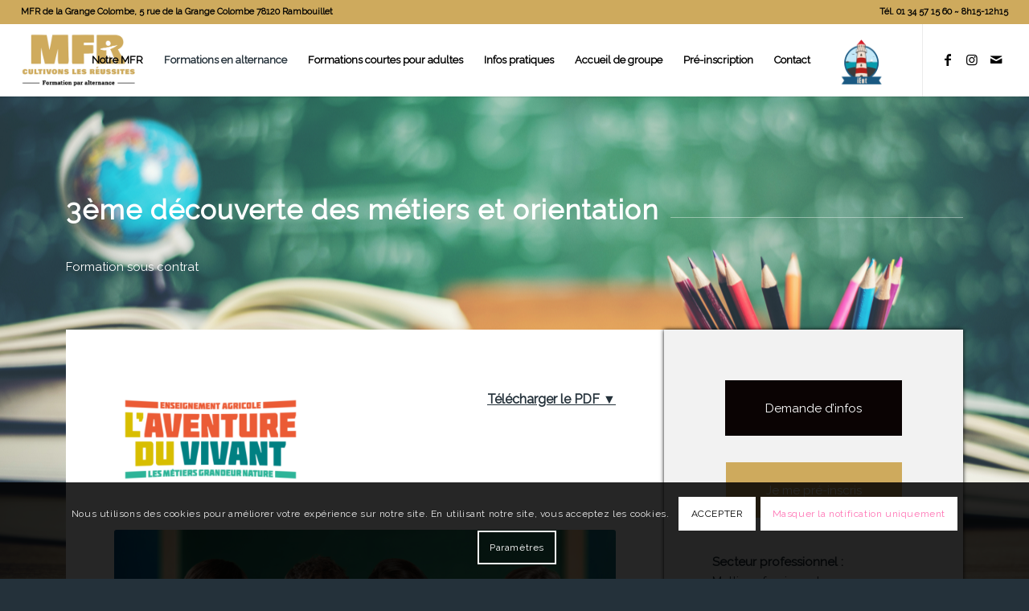

--- FILE ---
content_type: text/html; charset=UTF-8
request_url: https://mfr-rambouillet.fr/3eme-dorientation/
body_size: 24403
content:
<!DOCTYPE html>
<html lang="fr-FR" class="html_stretched responsive av-preloader-disabled  html_header_top html_logo_left html_main_nav_header html_menu_right html_custom html_header_sticky html_header_shrinking_disabled html_header_topbar_active html_mobile_menu_tablet html_header_searchicon_disabled html_content_align_center html_header_unstick_top html_header_stretch html_minimal_header html_minimal_header_shadow html_elegant-blog html_modern-blog html_av-submenu-hidden html_av-submenu-display-click html_av-overlay-side html_av-overlay-side-classic html_av-submenu-noclone html_entry_id_4105 av-cookies-consent-show-message-bar av-cookies-cookie-consent-enabled av-cookies-can-opt-out av-cookies-user-silent-accept avia-cookie-check-browser-settings av-no-preview av-default-lightbox html_text_menu_active av-mobile-menu-switch-default">
<head>
<meta charset="UTF-8" />
<meta name="robots" content="index, follow" />


<!-- mobile setting -->
<meta name="viewport" content="width=device-width, initial-scale=1">

<!-- Scripts/CSS and wp_head hook -->
<title>3ème d&rsquo;orientation &#8211; MFR de la Grange Colombe</title>
<meta name='robots' content='max-image-preview:large' />
	<style>img:is([sizes="auto" i], [sizes^="auto," i]) { contain-intrinsic-size: 3000px 1500px }</style>
	
				<script type='text/javascript'>

				function avia_cookie_check_sessionStorage()
				{
					//	FF throws error when all cookies blocked !!
					var sessionBlocked = false;
					try
					{
						var test = sessionStorage.getItem( 'aviaCookieRefused' ) != null;
					}
					catch(e)
					{
						sessionBlocked = true;
					}

					var aviaCookieRefused = ! sessionBlocked ? sessionStorage.getItem( 'aviaCookieRefused' ) : null;

					var html = document.getElementsByTagName('html')[0];

					/**
					 * Set a class to avoid calls to sessionStorage
					 */
					if( sessionBlocked || aviaCookieRefused )
					{
						if( html.className.indexOf('av-cookies-session-refused') < 0 )
						{
							html.className += ' av-cookies-session-refused';
						}
					}

					if( sessionBlocked || aviaCookieRefused || document.cookie.match(/aviaCookieConsent/) )
					{
						if( html.className.indexOf('av-cookies-user-silent-accept') >= 0 )
						{
							 html.className = html.className.replace(/\bav-cookies-user-silent-accept\b/g, '');
						}
					}
				}

				avia_cookie_check_sessionStorage();

			</script>
			<link rel='dns-prefetch' href='//www.googletagmanager.com' />
<link rel="alternate" type="application/rss+xml" title="MFR de la Grange Colombe &raquo; Flux" href="https://mfr-rambouillet.fr/feed/" />
<link rel="alternate" type="application/rss+xml" title="MFR de la Grange Colombe &raquo; Flux des commentaires" href="https://mfr-rambouillet.fr/comments/feed/" />

<!-- google webfont font replacement -->

			<script type='text/javascript'>

				(function() {

					/*	check if webfonts are disabled by user setting via cookie - or user must opt in.	*/
					var html = document.getElementsByTagName('html')[0];
					var cookie_check = html.className.indexOf('av-cookies-needs-opt-in') >= 0 || html.className.indexOf('av-cookies-can-opt-out') >= 0;
					var allow_continue = true;
					var silent_accept_cookie = html.className.indexOf('av-cookies-user-silent-accept') >= 0;

					if( cookie_check && ! silent_accept_cookie )
					{
						if( ! document.cookie.match(/aviaCookieConsent/) || html.className.indexOf('av-cookies-session-refused') >= 0 )
						{
							allow_continue = false;
						}
						else
						{
							if( ! document.cookie.match(/aviaPrivacyRefuseCookiesHideBar/) )
							{
								allow_continue = false;
							}
							else if( ! document.cookie.match(/aviaPrivacyEssentialCookiesEnabled/) )
							{
								allow_continue = false;
							}
							else if( document.cookie.match(/aviaPrivacyGoogleWebfontsDisabled/) )
							{
								allow_continue = false;
							}
						}
					}

					if( allow_continue )
					{
						var f = document.createElement('link');

						f.type 	= 'text/css';
						f.rel 	= 'stylesheet';
						f.href 	= 'https://fonts.googleapis.com/css?family=Lato:300,400,700%7COpen+Sans:400,600%7CRaleway&display=auto';
						f.id 	= 'avia-google-webfont';

						document.getElementsByTagName('head')[0].appendChild(f);
					}
				})();

			</script>
			<script type="text/javascript">
/* <![CDATA[ */
window._wpemojiSettings = {"baseUrl":"https:\/\/s.w.org\/images\/core\/emoji\/16.0.1\/72x72\/","ext":".png","svgUrl":"https:\/\/s.w.org\/images\/core\/emoji\/16.0.1\/svg\/","svgExt":".svg","source":{"concatemoji":"https:\/\/mfr-rambouillet.fr\/wp-includes\/js\/wp-emoji-release.min.js?ver=6.8.3"}};
/*! This file is auto-generated */
!function(s,n){var o,i,e;function c(e){try{var t={supportTests:e,timestamp:(new Date).valueOf()};sessionStorage.setItem(o,JSON.stringify(t))}catch(e){}}function p(e,t,n){e.clearRect(0,0,e.canvas.width,e.canvas.height),e.fillText(t,0,0);var t=new Uint32Array(e.getImageData(0,0,e.canvas.width,e.canvas.height).data),a=(e.clearRect(0,0,e.canvas.width,e.canvas.height),e.fillText(n,0,0),new Uint32Array(e.getImageData(0,0,e.canvas.width,e.canvas.height).data));return t.every(function(e,t){return e===a[t]})}function u(e,t){e.clearRect(0,0,e.canvas.width,e.canvas.height),e.fillText(t,0,0);for(var n=e.getImageData(16,16,1,1),a=0;a<n.data.length;a++)if(0!==n.data[a])return!1;return!0}function f(e,t,n,a){switch(t){case"flag":return n(e,"\ud83c\udff3\ufe0f\u200d\u26a7\ufe0f","\ud83c\udff3\ufe0f\u200b\u26a7\ufe0f")?!1:!n(e,"\ud83c\udde8\ud83c\uddf6","\ud83c\udde8\u200b\ud83c\uddf6")&&!n(e,"\ud83c\udff4\udb40\udc67\udb40\udc62\udb40\udc65\udb40\udc6e\udb40\udc67\udb40\udc7f","\ud83c\udff4\u200b\udb40\udc67\u200b\udb40\udc62\u200b\udb40\udc65\u200b\udb40\udc6e\u200b\udb40\udc67\u200b\udb40\udc7f");case"emoji":return!a(e,"\ud83e\udedf")}return!1}function g(e,t,n,a){var r="undefined"!=typeof WorkerGlobalScope&&self instanceof WorkerGlobalScope?new OffscreenCanvas(300,150):s.createElement("canvas"),o=r.getContext("2d",{willReadFrequently:!0}),i=(o.textBaseline="top",o.font="600 32px Arial",{});return e.forEach(function(e){i[e]=t(o,e,n,a)}),i}function t(e){var t=s.createElement("script");t.src=e,t.defer=!0,s.head.appendChild(t)}"undefined"!=typeof Promise&&(o="wpEmojiSettingsSupports",i=["flag","emoji"],n.supports={everything:!0,everythingExceptFlag:!0},e=new Promise(function(e){s.addEventListener("DOMContentLoaded",e,{once:!0})}),new Promise(function(t){var n=function(){try{var e=JSON.parse(sessionStorage.getItem(o));if("object"==typeof e&&"number"==typeof e.timestamp&&(new Date).valueOf()<e.timestamp+604800&&"object"==typeof e.supportTests)return e.supportTests}catch(e){}return null}();if(!n){if("undefined"!=typeof Worker&&"undefined"!=typeof OffscreenCanvas&&"undefined"!=typeof URL&&URL.createObjectURL&&"undefined"!=typeof Blob)try{var e="postMessage("+g.toString()+"("+[JSON.stringify(i),f.toString(),p.toString(),u.toString()].join(",")+"));",a=new Blob([e],{type:"text/javascript"}),r=new Worker(URL.createObjectURL(a),{name:"wpTestEmojiSupports"});return void(r.onmessage=function(e){c(n=e.data),r.terminate(),t(n)})}catch(e){}c(n=g(i,f,p,u))}t(n)}).then(function(e){for(var t in e)n.supports[t]=e[t],n.supports.everything=n.supports.everything&&n.supports[t],"flag"!==t&&(n.supports.everythingExceptFlag=n.supports.everythingExceptFlag&&n.supports[t]);n.supports.everythingExceptFlag=n.supports.everythingExceptFlag&&!n.supports.flag,n.DOMReady=!1,n.readyCallback=function(){n.DOMReady=!0}}).then(function(){return e}).then(function(){var e;n.supports.everything||(n.readyCallback(),(e=n.source||{}).concatemoji?t(e.concatemoji):e.wpemoji&&e.twemoji&&(t(e.twemoji),t(e.wpemoji)))}))}((window,document),window._wpemojiSettings);
/* ]]> */
</script>
<link rel='stylesheet' id='avia-grid-css' href='https://mfr-rambouillet.fr/wp-content/themes/enfold/css/grid.css?ver=5.6.8' type='text/css' media='all' />
<link rel='stylesheet' id='avia-base-css' href='https://mfr-rambouillet.fr/wp-content/themes/enfold/css/base.css?ver=5.6.8' type='text/css' media='all' />
<link rel='stylesheet' id='avia-layout-css' href='https://mfr-rambouillet.fr/wp-content/themes/enfold/css/layout.css?ver=5.6.8' type='text/css' media='all' />
<link rel='stylesheet' id='avia-module-audioplayer-css' href='https://mfr-rambouillet.fr/wp-content/themes/enfold/config-templatebuilder/avia-shortcodes/audio-player/audio-player.css?ver=5.6.8' type='text/css' media='all' />
<link rel='stylesheet' id='avia-module-blog-css' href='https://mfr-rambouillet.fr/wp-content/themes/enfold/config-templatebuilder/avia-shortcodes/blog/blog.css?ver=5.6.8' type='text/css' media='all' />
<link rel='stylesheet' id='avia-module-postslider-css' href='https://mfr-rambouillet.fr/wp-content/themes/enfold/config-templatebuilder/avia-shortcodes/postslider/postslider.css?ver=5.6.8' type='text/css' media='all' />
<link rel='stylesheet' id='avia-module-button-css' href='https://mfr-rambouillet.fr/wp-content/themes/enfold/config-templatebuilder/avia-shortcodes/buttons/buttons.css?ver=5.6.8' type='text/css' media='all' />
<link rel='stylesheet' id='avia-module-buttonrow-css' href='https://mfr-rambouillet.fr/wp-content/themes/enfold/config-templatebuilder/avia-shortcodes/buttonrow/buttonrow.css?ver=5.6.8' type='text/css' media='all' />
<link rel='stylesheet' id='avia-module-button-fullwidth-css' href='https://mfr-rambouillet.fr/wp-content/themes/enfold/config-templatebuilder/avia-shortcodes/buttons_fullwidth/buttons_fullwidth.css?ver=5.6.8' type='text/css' media='all' />
<link rel='stylesheet' id='avia-module-catalogue-css' href='https://mfr-rambouillet.fr/wp-content/themes/enfold/config-templatebuilder/avia-shortcodes/catalogue/catalogue.css?ver=5.6.8' type='text/css' media='all' />
<link rel='stylesheet' id='avia-module-comments-css' href='https://mfr-rambouillet.fr/wp-content/themes/enfold/config-templatebuilder/avia-shortcodes/comments/comments.css?ver=5.6.8' type='text/css' media='all' />
<link rel='stylesheet' id='avia-module-contact-css' href='https://mfr-rambouillet.fr/wp-content/themes/enfold/config-templatebuilder/avia-shortcodes/contact/contact.css?ver=5.6.8' type='text/css' media='all' />
<link rel='stylesheet' id='avia-module-slideshow-css' href='https://mfr-rambouillet.fr/wp-content/themes/enfold/config-templatebuilder/avia-shortcodes/slideshow/slideshow.css?ver=5.6.8' type='text/css' media='all' />
<link rel='stylesheet' id='avia-module-slideshow-contentpartner-css' href='https://mfr-rambouillet.fr/wp-content/themes/enfold/config-templatebuilder/avia-shortcodes/contentslider/contentslider.css?ver=5.6.8' type='text/css' media='all' />
<link rel='stylesheet' id='avia-module-countdown-css' href='https://mfr-rambouillet.fr/wp-content/themes/enfold/config-templatebuilder/avia-shortcodes/countdown/countdown.css?ver=5.6.8' type='text/css' media='all' />
<link rel='stylesheet' id='avia-module-gallery-css' href='https://mfr-rambouillet.fr/wp-content/themes/enfold/config-templatebuilder/avia-shortcodes/gallery/gallery.css?ver=5.6.8' type='text/css' media='all' />
<link rel='stylesheet' id='avia-module-gallery-hor-css' href='https://mfr-rambouillet.fr/wp-content/themes/enfold/config-templatebuilder/avia-shortcodes/gallery_horizontal/gallery_horizontal.css?ver=5.6.8' type='text/css' media='all' />
<link rel='stylesheet' id='avia-module-maps-css' href='https://mfr-rambouillet.fr/wp-content/themes/enfold/config-templatebuilder/avia-shortcodes/google_maps/google_maps.css?ver=5.6.8' type='text/css' media='all' />
<link rel='stylesheet' id='avia-module-gridrow-css' href='https://mfr-rambouillet.fr/wp-content/themes/enfold/config-templatebuilder/avia-shortcodes/grid_row/grid_row.css?ver=5.6.8' type='text/css' media='all' />
<link rel='stylesheet' id='avia-module-heading-css' href='https://mfr-rambouillet.fr/wp-content/themes/enfold/config-templatebuilder/avia-shortcodes/heading/heading.css?ver=5.6.8' type='text/css' media='all' />
<link rel='stylesheet' id='avia-module-rotator-css' href='https://mfr-rambouillet.fr/wp-content/themes/enfold/config-templatebuilder/avia-shortcodes/headline_rotator/headline_rotator.css?ver=5.6.8' type='text/css' media='all' />
<link rel='stylesheet' id='avia-module-hr-css' href='https://mfr-rambouillet.fr/wp-content/themes/enfold/config-templatebuilder/avia-shortcodes/hr/hr.css?ver=5.6.8' type='text/css' media='all' />
<link rel='stylesheet' id='avia-module-icon-css' href='https://mfr-rambouillet.fr/wp-content/themes/enfold/config-templatebuilder/avia-shortcodes/icon/icon.css?ver=5.6.8' type='text/css' media='all' />
<link rel='stylesheet' id='avia-module-icon-circles-css' href='https://mfr-rambouillet.fr/wp-content/themes/enfold/config-templatebuilder/avia-shortcodes/icon_circles/icon_circles.css?ver=5.6.8' type='text/css' media='all' />
<link rel='stylesheet' id='avia-module-iconbox-css' href='https://mfr-rambouillet.fr/wp-content/themes/enfold/config-templatebuilder/avia-shortcodes/iconbox/iconbox.css?ver=5.6.8' type='text/css' media='all' />
<link rel='stylesheet' id='avia-module-icongrid-css' href='https://mfr-rambouillet.fr/wp-content/themes/enfold/config-templatebuilder/avia-shortcodes/icongrid/icongrid.css?ver=5.6.8' type='text/css' media='all' />
<link rel='stylesheet' id='avia-module-iconlist-css' href='https://mfr-rambouillet.fr/wp-content/themes/enfold/config-templatebuilder/avia-shortcodes/iconlist/iconlist.css?ver=5.6.8' type='text/css' media='all' />
<link rel='stylesheet' id='avia-module-image-css' href='https://mfr-rambouillet.fr/wp-content/themes/enfold/config-templatebuilder/avia-shortcodes/image/image.css?ver=5.6.8' type='text/css' media='all' />
<link rel='stylesheet' id='avia-module-image-diff-css' href='https://mfr-rambouillet.fr/wp-content/themes/enfold/config-templatebuilder/avia-shortcodes/image_diff/image_diff.css?ver=5.6.8' type='text/css' media='all' />
<link rel='stylesheet' id='avia-module-hotspot-css' href='https://mfr-rambouillet.fr/wp-content/themes/enfold/config-templatebuilder/avia-shortcodes/image_hotspots/image_hotspots.css?ver=5.6.8' type='text/css' media='all' />
<link rel='stylesheet' id='avia-module-sc-lottie-animation-css' href='https://mfr-rambouillet.fr/wp-content/themes/enfold/config-templatebuilder/avia-shortcodes/lottie_animation/lottie_animation.css?ver=5.6.8' type='text/css' media='all' />
<link rel='stylesheet' id='avia-module-magazine-css' href='https://mfr-rambouillet.fr/wp-content/themes/enfold/config-templatebuilder/avia-shortcodes/magazine/magazine.css?ver=5.6.8' type='text/css' media='all' />
<link rel='stylesheet' id='avia-module-masonry-css' href='https://mfr-rambouillet.fr/wp-content/themes/enfold/config-templatebuilder/avia-shortcodes/masonry_entries/masonry_entries.css?ver=5.6.8' type='text/css' media='all' />
<link rel='stylesheet' id='avia-siteloader-css' href='https://mfr-rambouillet.fr/wp-content/themes/enfold/css/avia-snippet-site-preloader.css?ver=5.6.8' type='text/css' media='all' />
<link rel='stylesheet' id='avia-module-menu-css' href='https://mfr-rambouillet.fr/wp-content/themes/enfold/config-templatebuilder/avia-shortcodes/menu/menu.css?ver=5.6.8' type='text/css' media='all' />
<link rel='stylesheet' id='avia-module-notification-css' href='https://mfr-rambouillet.fr/wp-content/themes/enfold/config-templatebuilder/avia-shortcodes/notification/notification.css?ver=5.6.8' type='text/css' media='all' />
<link rel='stylesheet' id='avia-module-numbers-css' href='https://mfr-rambouillet.fr/wp-content/themes/enfold/config-templatebuilder/avia-shortcodes/numbers/numbers.css?ver=5.6.8' type='text/css' media='all' />
<link rel='stylesheet' id='avia-module-portfolio-css' href='https://mfr-rambouillet.fr/wp-content/themes/enfold/config-templatebuilder/avia-shortcodes/portfolio/portfolio.css?ver=5.6.8' type='text/css' media='all' />
<link rel='stylesheet' id='avia-module-post-metadata-css' href='https://mfr-rambouillet.fr/wp-content/themes/enfold/config-templatebuilder/avia-shortcodes/post_metadata/post_metadata.css?ver=5.6.8' type='text/css' media='all' />
<link rel='stylesheet' id='avia-module-progress-bar-css' href='https://mfr-rambouillet.fr/wp-content/themes/enfold/config-templatebuilder/avia-shortcodes/progressbar/progressbar.css?ver=5.6.8' type='text/css' media='all' />
<link rel='stylesheet' id='avia-module-promobox-css' href='https://mfr-rambouillet.fr/wp-content/themes/enfold/config-templatebuilder/avia-shortcodes/promobox/promobox.css?ver=5.6.8' type='text/css' media='all' />
<link rel='stylesheet' id='avia-sc-search-css' href='https://mfr-rambouillet.fr/wp-content/themes/enfold/config-templatebuilder/avia-shortcodes/search/search.css?ver=5.6.8' type='text/css' media='all' />
<link rel='stylesheet' id='avia-module-slideshow-accordion-css' href='https://mfr-rambouillet.fr/wp-content/themes/enfold/config-templatebuilder/avia-shortcodes/slideshow_accordion/slideshow_accordion.css?ver=5.6.8' type='text/css' media='all' />
<link rel='stylesheet' id='avia-module-slideshow-feature-image-css' href='https://mfr-rambouillet.fr/wp-content/themes/enfold/config-templatebuilder/avia-shortcodes/slideshow_feature_image/slideshow_feature_image.css?ver=5.6.8' type='text/css' media='all' />
<link rel='stylesheet' id='avia-module-slideshow-fullsize-css' href='https://mfr-rambouillet.fr/wp-content/themes/enfold/config-templatebuilder/avia-shortcodes/slideshow_fullsize/slideshow_fullsize.css?ver=5.6.8' type='text/css' media='all' />
<link rel='stylesheet' id='avia-module-slideshow-fullscreen-css' href='https://mfr-rambouillet.fr/wp-content/themes/enfold/config-templatebuilder/avia-shortcodes/slideshow_fullscreen/slideshow_fullscreen.css?ver=5.6.8' type='text/css' media='all' />
<link rel='stylesheet' id='avia-module-slideshow-ls-css' href='https://mfr-rambouillet.fr/wp-content/themes/enfold/config-templatebuilder/avia-shortcodes/slideshow_layerslider/slideshow_layerslider.css?ver=5.6.8' type='text/css' media='all' />
<link rel='stylesheet' id='avia-module-social-css' href='https://mfr-rambouillet.fr/wp-content/themes/enfold/config-templatebuilder/avia-shortcodes/social_share/social_share.css?ver=5.6.8' type='text/css' media='all' />
<link rel='stylesheet' id='avia-module-tabsection-css' href='https://mfr-rambouillet.fr/wp-content/themes/enfold/config-templatebuilder/avia-shortcodes/tab_section/tab_section.css?ver=5.6.8' type='text/css' media='all' />
<link rel='stylesheet' id='avia-module-table-css' href='https://mfr-rambouillet.fr/wp-content/themes/enfold/config-templatebuilder/avia-shortcodes/table/table.css?ver=5.6.8' type='text/css' media='all' />
<link rel='stylesheet' id='avia-module-tabs-css' href='https://mfr-rambouillet.fr/wp-content/themes/enfold/config-templatebuilder/avia-shortcodes/tabs/tabs.css?ver=5.6.8' type='text/css' media='all' />
<link rel='stylesheet' id='avia-module-team-css' href='https://mfr-rambouillet.fr/wp-content/themes/enfold/config-templatebuilder/avia-shortcodes/team/team.css?ver=5.6.8' type='text/css' media='all' />
<link rel='stylesheet' id='avia-module-testimonials-css' href='https://mfr-rambouillet.fr/wp-content/themes/enfold/config-templatebuilder/avia-shortcodes/testimonials/testimonials.css?ver=5.6.8' type='text/css' media='all' />
<link rel='stylesheet' id='avia-module-timeline-css' href='https://mfr-rambouillet.fr/wp-content/themes/enfold/config-templatebuilder/avia-shortcodes/timeline/timeline.css?ver=5.6.8' type='text/css' media='all' />
<link rel='stylesheet' id='avia-module-toggles-css' href='https://mfr-rambouillet.fr/wp-content/themes/enfold/config-templatebuilder/avia-shortcodes/toggles/toggles.css?ver=5.6.8' type='text/css' media='all' />
<link rel='stylesheet' id='avia-module-video-css' href='https://mfr-rambouillet.fr/wp-content/themes/enfold/config-templatebuilder/avia-shortcodes/video/video.css?ver=5.6.8' type='text/css' media='all' />
<style id='wp-emoji-styles-inline-css' type='text/css'>

	img.wp-smiley, img.emoji {
		display: inline !important;
		border: none !important;
		box-shadow: none !important;
		height: 1em !important;
		width: 1em !important;
		margin: 0 0.07em !important;
		vertical-align: -0.1em !important;
		background: none !important;
		padding: 0 !important;
	}
</style>
<link rel='stylesheet' id='wp-block-library-css' href='https://mfr-rambouillet.fr/wp-includes/css/dist/block-library/style.min.css?ver=6.8.3' type='text/css' media='all' />
<style id='global-styles-inline-css' type='text/css'>
:root{--wp--preset--aspect-ratio--square: 1;--wp--preset--aspect-ratio--4-3: 4/3;--wp--preset--aspect-ratio--3-4: 3/4;--wp--preset--aspect-ratio--3-2: 3/2;--wp--preset--aspect-ratio--2-3: 2/3;--wp--preset--aspect-ratio--16-9: 16/9;--wp--preset--aspect-ratio--9-16: 9/16;--wp--preset--color--black: #000000;--wp--preset--color--cyan-bluish-gray: #abb8c3;--wp--preset--color--white: #ffffff;--wp--preset--color--pale-pink: #f78da7;--wp--preset--color--vivid-red: #cf2e2e;--wp--preset--color--luminous-vivid-orange: #ff6900;--wp--preset--color--luminous-vivid-amber: #fcb900;--wp--preset--color--light-green-cyan: #7bdcb5;--wp--preset--color--vivid-green-cyan: #00d084;--wp--preset--color--pale-cyan-blue: #8ed1fc;--wp--preset--color--vivid-cyan-blue: #0693e3;--wp--preset--color--vivid-purple: #9b51e0;--wp--preset--color--metallic-red: #b02b2c;--wp--preset--color--maximum-yellow-red: #edae44;--wp--preset--color--yellow-sun: #eeee22;--wp--preset--color--palm-leaf: #83a846;--wp--preset--color--aero: #7bb0e7;--wp--preset--color--old-lavender: #745f7e;--wp--preset--color--steel-teal: #5f8789;--wp--preset--color--raspberry-pink: #d65799;--wp--preset--color--medium-turquoise: #4ecac2;--wp--preset--gradient--vivid-cyan-blue-to-vivid-purple: linear-gradient(135deg,rgba(6,147,227,1) 0%,rgb(155,81,224) 100%);--wp--preset--gradient--light-green-cyan-to-vivid-green-cyan: linear-gradient(135deg,rgb(122,220,180) 0%,rgb(0,208,130) 100%);--wp--preset--gradient--luminous-vivid-amber-to-luminous-vivid-orange: linear-gradient(135deg,rgba(252,185,0,1) 0%,rgba(255,105,0,1) 100%);--wp--preset--gradient--luminous-vivid-orange-to-vivid-red: linear-gradient(135deg,rgba(255,105,0,1) 0%,rgb(207,46,46) 100%);--wp--preset--gradient--very-light-gray-to-cyan-bluish-gray: linear-gradient(135deg,rgb(238,238,238) 0%,rgb(169,184,195) 100%);--wp--preset--gradient--cool-to-warm-spectrum: linear-gradient(135deg,rgb(74,234,220) 0%,rgb(151,120,209) 20%,rgb(207,42,186) 40%,rgb(238,44,130) 60%,rgb(251,105,98) 80%,rgb(254,248,76) 100%);--wp--preset--gradient--blush-light-purple: linear-gradient(135deg,rgb(255,206,236) 0%,rgb(152,150,240) 100%);--wp--preset--gradient--blush-bordeaux: linear-gradient(135deg,rgb(254,205,165) 0%,rgb(254,45,45) 50%,rgb(107,0,62) 100%);--wp--preset--gradient--luminous-dusk: linear-gradient(135deg,rgb(255,203,112) 0%,rgb(199,81,192) 50%,rgb(65,88,208) 100%);--wp--preset--gradient--pale-ocean: linear-gradient(135deg,rgb(255,245,203) 0%,rgb(182,227,212) 50%,rgb(51,167,181) 100%);--wp--preset--gradient--electric-grass: linear-gradient(135deg,rgb(202,248,128) 0%,rgb(113,206,126) 100%);--wp--preset--gradient--midnight: linear-gradient(135deg,rgb(2,3,129) 0%,rgb(40,116,252) 100%);--wp--preset--font-size--small: 1rem;--wp--preset--font-size--medium: 1.125rem;--wp--preset--font-size--large: 1.75rem;--wp--preset--font-size--x-large: clamp(1.75rem, 3vw, 2.25rem);--wp--preset--spacing--20: 0.44rem;--wp--preset--spacing--30: 0.67rem;--wp--preset--spacing--40: 1rem;--wp--preset--spacing--50: 1.5rem;--wp--preset--spacing--60: 2.25rem;--wp--preset--spacing--70: 3.38rem;--wp--preset--spacing--80: 5.06rem;--wp--preset--shadow--natural: 6px 6px 9px rgba(0, 0, 0, 0.2);--wp--preset--shadow--deep: 12px 12px 50px rgba(0, 0, 0, 0.4);--wp--preset--shadow--sharp: 6px 6px 0px rgba(0, 0, 0, 0.2);--wp--preset--shadow--outlined: 6px 6px 0px -3px rgba(255, 255, 255, 1), 6px 6px rgba(0, 0, 0, 1);--wp--preset--shadow--crisp: 6px 6px 0px rgba(0, 0, 0, 1);}:root { --wp--style--global--content-size: 800px;--wp--style--global--wide-size: 1130px; }:where(body) { margin: 0; }.wp-site-blocks > .alignleft { float: left; margin-right: 2em; }.wp-site-blocks > .alignright { float: right; margin-left: 2em; }.wp-site-blocks > .aligncenter { justify-content: center; margin-left: auto; margin-right: auto; }:where(.is-layout-flex){gap: 0.5em;}:where(.is-layout-grid){gap: 0.5em;}.is-layout-flow > .alignleft{float: left;margin-inline-start: 0;margin-inline-end: 2em;}.is-layout-flow > .alignright{float: right;margin-inline-start: 2em;margin-inline-end: 0;}.is-layout-flow > .aligncenter{margin-left: auto !important;margin-right: auto !important;}.is-layout-constrained > .alignleft{float: left;margin-inline-start: 0;margin-inline-end: 2em;}.is-layout-constrained > .alignright{float: right;margin-inline-start: 2em;margin-inline-end: 0;}.is-layout-constrained > .aligncenter{margin-left: auto !important;margin-right: auto !important;}.is-layout-constrained > :where(:not(.alignleft):not(.alignright):not(.alignfull)){max-width: var(--wp--style--global--content-size);margin-left: auto !important;margin-right: auto !important;}.is-layout-constrained > .alignwide{max-width: var(--wp--style--global--wide-size);}body .is-layout-flex{display: flex;}.is-layout-flex{flex-wrap: wrap;align-items: center;}.is-layout-flex > :is(*, div){margin: 0;}body .is-layout-grid{display: grid;}.is-layout-grid > :is(*, div){margin: 0;}body{padding-top: 0px;padding-right: 0px;padding-bottom: 0px;padding-left: 0px;}a:where(:not(.wp-element-button)){text-decoration: underline;}:root :where(.wp-element-button, .wp-block-button__link){background-color: #32373c;border-width: 0;color: #fff;font-family: inherit;font-size: inherit;line-height: inherit;padding: calc(0.667em + 2px) calc(1.333em + 2px);text-decoration: none;}.has-black-color{color: var(--wp--preset--color--black) !important;}.has-cyan-bluish-gray-color{color: var(--wp--preset--color--cyan-bluish-gray) !important;}.has-white-color{color: var(--wp--preset--color--white) !important;}.has-pale-pink-color{color: var(--wp--preset--color--pale-pink) !important;}.has-vivid-red-color{color: var(--wp--preset--color--vivid-red) !important;}.has-luminous-vivid-orange-color{color: var(--wp--preset--color--luminous-vivid-orange) !important;}.has-luminous-vivid-amber-color{color: var(--wp--preset--color--luminous-vivid-amber) !important;}.has-light-green-cyan-color{color: var(--wp--preset--color--light-green-cyan) !important;}.has-vivid-green-cyan-color{color: var(--wp--preset--color--vivid-green-cyan) !important;}.has-pale-cyan-blue-color{color: var(--wp--preset--color--pale-cyan-blue) !important;}.has-vivid-cyan-blue-color{color: var(--wp--preset--color--vivid-cyan-blue) !important;}.has-vivid-purple-color{color: var(--wp--preset--color--vivid-purple) !important;}.has-metallic-red-color{color: var(--wp--preset--color--metallic-red) !important;}.has-maximum-yellow-red-color{color: var(--wp--preset--color--maximum-yellow-red) !important;}.has-yellow-sun-color{color: var(--wp--preset--color--yellow-sun) !important;}.has-palm-leaf-color{color: var(--wp--preset--color--palm-leaf) !important;}.has-aero-color{color: var(--wp--preset--color--aero) !important;}.has-old-lavender-color{color: var(--wp--preset--color--old-lavender) !important;}.has-steel-teal-color{color: var(--wp--preset--color--steel-teal) !important;}.has-raspberry-pink-color{color: var(--wp--preset--color--raspberry-pink) !important;}.has-medium-turquoise-color{color: var(--wp--preset--color--medium-turquoise) !important;}.has-black-background-color{background-color: var(--wp--preset--color--black) !important;}.has-cyan-bluish-gray-background-color{background-color: var(--wp--preset--color--cyan-bluish-gray) !important;}.has-white-background-color{background-color: var(--wp--preset--color--white) !important;}.has-pale-pink-background-color{background-color: var(--wp--preset--color--pale-pink) !important;}.has-vivid-red-background-color{background-color: var(--wp--preset--color--vivid-red) !important;}.has-luminous-vivid-orange-background-color{background-color: var(--wp--preset--color--luminous-vivid-orange) !important;}.has-luminous-vivid-amber-background-color{background-color: var(--wp--preset--color--luminous-vivid-amber) !important;}.has-light-green-cyan-background-color{background-color: var(--wp--preset--color--light-green-cyan) !important;}.has-vivid-green-cyan-background-color{background-color: var(--wp--preset--color--vivid-green-cyan) !important;}.has-pale-cyan-blue-background-color{background-color: var(--wp--preset--color--pale-cyan-blue) !important;}.has-vivid-cyan-blue-background-color{background-color: var(--wp--preset--color--vivid-cyan-blue) !important;}.has-vivid-purple-background-color{background-color: var(--wp--preset--color--vivid-purple) !important;}.has-metallic-red-background-color{background-color: var(--wp--preset--color--metallic-red) !important;}.has-maximum-yellow-red-background-color{background-color: var(--wp--preset--color--maximum-yellow-red) !important;}.has-yellow-sun-background-color{background-color: var(--wp--preset--color--yellow-sun) !important;}.has-palm-leaf-background-color{background-color: var(--wp--preset--color--palm-leaf) !important;}.has-aero-background-color{background-color: var(--wp--preset--color--aero) !important;}.has-old-lavender-background-color{background-color: var(--wp--preset--color--old-lavender) !important;}.has-steel-teal-background-color{background-color: var(--wp--preset--color--steel-teal) !important;}.has-raspberry-pink-background-color{background-color: var(--wp--preset--color--raspberry-pink) !important;}.has-medium-turquoise-background-color{background-color: var(--wp--preset--color--medium-turquoise) !important;}.has-black-border-color{border-color: var(--wp--preset--color--black) !important;}.has-cyan-bluish-gray-border-color{border-color: var(--wp--preset--color--cyan-bluish-gray) !important;}.has-white-border-color{border-color: var(--wp--preset--color--white) !important;}.has-pale-pink-border-color{border-color: var(--wp--preset--color--pale-pink) !important;}.has-vivid-red-border-color{border-color: var(--wp--preset--color--vivid-red) !important;}.has-luminous-vivid-orange-border-color{border-color: var(--wp--preset--color--luminous-vivid-orange) !important;}.has-luminous-vivid-amber-border-color{border-color: var(--wp--preset--color--luminous-vivid-amber) !important;}.has-light-green-cyan-border-color{border-color: var(--wp--preset--color--light-green-cyan) !important;}.has-vivid-green-cyan-border-color{border-color: var(--wp--preset--color--vivid-green-cyan) !important;}.has-pale-cyan-blue-border-color{border-color: var(--wp--preset--color--pale-cyan-blue) !important;}.has-vivid-cyan-blue-border-color{border-color: var(--wp--preset--color--vivid-cyan-blue) !important;}.has-vivid-purple-border-color{border-color: var(--wp--preset--color--vivid-purple) !important;}.has-metallic-red-border-color{border-color: var(--wp--preset--color--metallic-red) !important;}.has-maximum-yellow-red-border-color{border-color: var(--wp--preset--color--maximum-yellow-red) !important;}.has-yellow-sun-border-color{border-color: var(--wp--preset--color--yellow-sun) !important;}.has-palm-leaf-border-color{border-color: var(--wp--preset--color--palm-leaf) !important;}.has-aero-border-color{border-color: var(--wp--preset--color--aero) !important;}.has-old-lavender-border-color{border-color: var(--wp--preset--color--old-lavender) !important;}.has-steel-teal-border-color{border-color: var(--wp--preset--color--steel-teal) !important;}.has-raspberry-pink-border-color{border-color: var(--wp--preset--color--raspberry-pink) !important;}.has-medium-turquoise-border-color{border-color: var(--wp--preset--color--medium-turquoise) !important;}.has-vivid-cyan-blue-to-vivid-purple-gradient-background{background: var(--wp--preset--gradient--vivid-cyan-blue-to-vivid-purple) !important;}.has-light-green-cyan-to-vivid-green-cyan-gradient-background{background: var(--wp--preset--gradient--light-green-cyan-to-vivid-green-cyan) !important;}.has-luminous-vivid-amber-to-luminous-vivid-orange-gradient-background{background: var(--wp--preset--gradient--luminous-vivid-amber-to-luminous-vivid-orange) !important;}.has-luminous-vivid-orange-to-vivid-red-gradient-background{background: var(--wp--preset--gradient--luminous-vivid-orange-to-vivid-red) !important;}.has-very-light-gray-to-cyan-bluish-gray-gradient-background{background: var(--wp--preset--gradient--very-light-gray-to-cyan-bluish-gray) !important;}.has-cool-to-warm-spectrum-gradient-background{background: var(--wp--preset--gradient--cool-to-warm-spectrum) !important;}.has-blush-light-purple-gradient-background{background: var(--wp--preset--gradient--blush-light-purple) !important;}.has-blush-bordeaux-gradient-background{background: var(--wp--preset--gradient--blush-bordeaux) !important;}.has-luminous-dusk-gradient-background{background: var(--wp--preset--gradient--luminous-dusk) !important;}.has-pale-ocean-gradient-background{background: var(--wp--preset--gradient--pale-ocean) !important;}.has-electric-grass-gradient-background{background: var(--wp--preset--gradient--electric-grass) !important;}.has-midnight-gradient-background{background: var(--wp--preset--gradient--midnight) !important;}.has-small-font-size{font-size: var(--wp--preset--font-size--small) !important;}.has-medium-font-size{font-size: var(--wp--preset--font-size--medium) !important;}.has-large-font-size{font-size: var(--wp--preset--font-size--large) !important;}.has-x-large-font-size{font-size: var(--wp--preset--font-size--x-large) !important;}
:where(.wp-block-post-template.is-layout-flex){gap: 1.25em;}:where(.wp-block-post-template.is-layout-grid){gap: 1.25em;}
:where(.wp-block-columns.is-layout-flex){gap: 2em;}:where(.wp-block-columns.is-layout-grid){gap: 2em;}
:root :where(.wp-block-pullquote){font-size: 1.5em;line-height: 1.6;}
</style>
<link rel='stylesheet' id='dashicons-css' href='https://mfr-rambouillet.fr/wp-includes/css/dashicons.min.css?ver=6.8.3' type='text/css' media='all' />
<link rel='stylesheet' id='admin-bar-css' href='https://mfr-rambouillet.fr/wp-includes/css/admin-bar.min.css?ver=6.8.3' type='text/css' media='all' />
<style id='admin-bar-inline-css' type='text/css'>

    /* Hide CanvasJS credits for P404 charts specifically */
    #p404RedirectChart .canvasjs-chart-credit {
        display: none !important;
    }
    
    #p404RedirectChart canvas {
        border-radius: 6px;
    }

    .p404-redirect-adminbar-weekly-title {
        font-weight: bold;
        font-size: 14px;
        color: #fff;
        margin-bottom: 6px;
    }

    #wpadminbar #wp-admin-bar-p404_free_top_button .ab-icon:before {
        content: "\f103";
        color: #dc3545;
        top: 3px;
    }
    
    #wp-admin-bar-p404_free_top_button .ab-item {
        min-width: 80px !important;
        padding: 0px !important;
    }
    
    /* Ensure proper positioning and z-index for P404 dropdown */
    .p404-redirect-adminbar-dropdown-wrap { 
        min-width: 0; 
        padding: 0;
        position: static !important;
    }
    
    #wpadminbar #wp-admin-bar-p404_free_top_button_dropdown {
        position: static !important;
    }
    
    #wpadminbar #wp-admin-bar-p404_free_top_button_dropdown .ab-item {
        padding: 0 !important;
        margin: 0 !important;
    }
    
    .p404-redirect-dropdown-container {
        min-width: 340px;
        padding: 18px 18px 12px 18px;
        background: #23282d !important;
        color: #fff;
        border-radius: 12px;
        box-shadow: 0 8px 32px rgba(0,0,0,0.25);
        margin-top: 10px;
        position: relative !important;
        z-index: 999999 !important;
        display: block !important;
        border: 1px solid #444;
    }
    
    /* Ensure P404 dropdown appears on hover */
    #wpadminbar #wp-admin-bar-p404_free_top_button .p404-redirect-dropdown-container { 
        display: none !important;
    }
    
    #wpadminbar #wp-admin-bar-p404_free_top_button:hover .p404-redirect-dropdown-container { 
        display: block !important;
    }
    
    #wpadminbar #wp-admin-bar-p404_free_top_button:hover #wp-admin-bar-p404_free_top_button_dropdown .p404-redirect-dropdown-container {
        display: block !important;
    }
    
    .p404-redirect-card {
        background: #2c3338;
        border-radius: 8px;
        padding: 18px 18px 12px 18px;
        box-shadow: 0 2px 8px rgba(0,0,0,0.07);
        display: flex;
        flex-direction: column;
        align-items: flex-start;
        border: 1px solid #444;
    }
    
    .p404-redirect-btn {
        display: inline-block;
        background: #dc3545;
        color: #fff !important;
        font-weight: bold;
        padding: 5px 22px;
        border-radius: 8px;
        text-decoration: none;
        font-size: 17px;
        transition: background 0.2s, box-shadow 0.2s;
        margin-top: 8px;
        box-shadow: 0 2px 8px rgba(220,53,69,0.15);
        text-align: center;
        line-height: 1.6;
    }
    
    .p404-redirect-btn:hover {
        background: #c82333;
        color: #fff !important;
        box-shadow: 0 4px 16px rgba(220,53,69,0.25);
    }
    
    /* Prevent conflicts with other admin bar dropdowns */
    #wpadminbar .ab-top-menu > li:hover > .ab-item,
    #wpadminbar .ab-top-menu > li.hover > .ab-item {
        z-index: auto;
    }
    
    #wpadminbar #wp-admin-bar-p404_free_top_button:hover > .ab-item {
        z-index: 999998 !important;
    }
    
</style>
<link rel='stylesheet' id='avia-scs-css' href='https://mfr-rambouillet.fr/wp-content/themes/enfold/css/shortcodes.css?ver=5.6.8' type='text/css' media='all' />
<link rel='stylesheet' id='avia-fold-unfold-css' href='https://mfr-rambouillet.fr/wp-content/themes/enfold/css/avia-snippet-fold-unfold.css?ver=5.6.8' type='text/css' media='all' />
<link rel='stylesheet' id='avia-popup-css-css' href='https://mfr-rambouillet.fr/wp-content/themes/enfold/js/aviapopup/magnific-popup.min.css?ver=5.6.8' type='text/css' media='screen' />
<link rel='stylesheet' id='avia-lightbox-css' href='https://mfr-rambouillet.fr/wp-content/themes/enfold/css/avia-snippet-lightbox.css?ver=5.6.8' type='text/css' media='screen' />
<link rel='stylesheet' id='avia-widget-css-css' href='https://mfr-rambouillet.fr/wp-content/themes/enfold/css/avia-snippet-widget.css?ver=5.6.8' type='text/css' media='screen' />
<link rel='stylesheet' id='avia-dynamic-css' href='https://mfr-rambouillet.fr/wp-content/uploads/dynamic_avia/enfold.css?ver=67cea509bf723' type='text/css' media='all' />
<link rel='stylesheet' id='avia-custom-css' href='https://mfr-rambouillet.fr/wp-content/themes/enfold/css/custom.css?ver=5.6.8' type='text/css' media='all' />
<link rel='stylesheet' id='avia-cookie-css-css' href='https://mfr-rambouillet.fr/wp-content/themes/enfold/css/avia-snippet-cookieconsent.css?ver=5.6.8' type='text/css' media='screen' />
<link rel='stylesheet' id='avia-single-post-4105-css' href='https://mfr-rambouillet.fr/wp-content/uploads/dynamic_avia/avia_posts_css/post-4105.css?ver=ver-1768599649' type='text/css' media='all' />
<script type="text/javascript" src="https://mfr-rambouillet.fr/wp-includes/js/jquery/jquery.min.js?ver=3.7.1" id="jquery-core-js"></script>
<script type="text/javascript" src="https://mfr-rambouillet.fr/wp-includes/js/jquery/jquery-migrate.min.js?ver=3.4.1" id="jquery-migrate-js"></script>
<script type="text/javascript" src="https://mfr-rambouillet.fr/wp-content/themes/enfold/js/avia-js.js?ver=5.6.8" id="avia-js-js"></script>
<script type="text/javascript" src="https://mfr-rambouillet.fr/wp-content/themes/enfold/js/avia-compat.js?ver=5.6.8" id="avia-compat-js"></script>

<!-- Extrait de code de la balise Google (gtag.js) ajouté par Site Kit -->
<!-- Extrait Google Analytics ajouté par Site Kit -->
<script type="text/javascript" src="https://www.googletagmanager.com/gtag/js?id=GT-P3HFLDLT" id="google_gtagjs-js" async></script>
<script type="text/javascript" id="google_gtagjs-js-after">
/* <![CDATA[ */
window.dataLayer = window.dataLayer || [];function gtag(){dataLayer.push(arguments);}
gtag("set","linker",{"domains":["mfr-rambouillet.fr"]});
gtag("js", new Date());
gtag("set", "developer_id.dZTNiMT", true);
gtag("config", "GT-P3HFLDLT");
 window._googlesitekit = window._googlesitekit || {}; window._googlesitekit.throttledEvents = []; window._googlesitekit.gtagEvent = (name, data) => { var key = JSON.stringify( { name, data } ); if ( !! window._googlesitekit.throttledEvents[ key ] ) { return; } window._googlesitekit.throttledEvents[ key ] = true; setTimeout( () => { delete window._googlesitekit.throttledEvents[ key ]; }, 5 ); gtag( "event", name, { ...data, event_source: "site-kit" } ); }; 
/* ]]> */
</script>
<link rel="https://api.w.org/" href="https://mfr-rambouillet.fr/wp-json/" /><link rel="alternate" title="JSON" type="application/json" href="https://mfr-rambouillet.fr/wp-json/wp/v2/pages/4105" /><link rel="EditURI" type="application/rsd+xml" title="RSD" href="https://mfr-rambouillet.fr/xmlrpc.php?rsd" />
<meta name="generator" content="WordPress 6.8.3" />
<link rel="canonical" href="https://mfr-rambouillet.fr/3eme-dorientation/" />
<link rel='shortlink' href='https://mfr-rambouillet.fr/?p=4105' />
<link rel="alternate" title="oEmbed (JSON)" type="application/json+oembed" href="https://mfr-rambouillet.fr/wp-json/oembed/1.0/embed?url=https%3A%2F%2Fmfr-rambouillet.fr%2F3eme-dorientation%2F" />
<link rel="alternate" title="oEmbed (XML)" type="text/xml+oembed" href="https://mfr-rambouillet.fr/wp-json/oembed/1.0/embed?url=https%3A%2F%2Fmfr-rambouillet.fr%2F3eme-dorientation%2F&#038;format=xml" />
<meta name="generator" content="Site Kit by Google 1.170.0" /><link rel="apple-touch-icon" sizes="120x120" href="/wp-content/uploads/fbrfg/apple-touch-icon.png">
<link rel="icon" type="image/png" sizes="32x32" href="/wp-content/uploads/fbrfg/favicon-32x32.png">
<link rel="icon" type="image/png" sizes="16x16" href="/wp-content/uploads/fbrfg/favicon-16x16.png">
<link rel="manifest" href="/wp-content/uploads/fbrfg/site.webmanifest">
<link rel="mask-icon" href="/wp-content/uploads/fbrfg/safari-pinned-tab.svg" color="#5bbad5">
<link rel="shortcut icon" href="/wp-content/uploads/fbrfg/favicon.ico">
<meta name="msapplication-TileColor" content="#da532c">
<meta name="msapplication-config" content="/wp-content/uploads/fbrfg/browserconfig.xml">
<meta name="theme-color" content="#ffffff"><link rel="profile" href="https://gmpg.org/xfn/11" />
<link rel="alternate" type="application/rss+xml" title="MFR de la Grange Colombe RSS2 Feed" href="https://mfr-rambouillet.fr/feed/" />
<link rel="pingback" href="https://mfr-rambouillet.fr/xmlrpc.php" />

<style type='text/css' media='screen'>
 #top #header_main > .container, #top #header_main > .container .main_menu  .av-main-nav > li > a, #top #header_main #menu-item-shop .cart_dropdown_link{ height:90px; line-height: 90px; }
 .html_top_nav_header .av-logo-container{ height:90px;  }
 .html_header_top.html_header_sticky #top #wrap_all #main{ padding-top:120px; } 
</style>
<!--[if lt IE 9]><script src="https://mfr-rambouillet.fr/wp-content/themes/enfold/js/html5shiv.js"></script><![endif]-->
<link rel="icon" href="https://mfr-rambouillet.fr/wp-content/uploads/2022/03/favicon.jpg-300x300.png" type="image/png">
<link rel="icon" href="https://mfr-rambouillet.fr/wp-content/uploads/2022/03/cropped-favicon.jpg-32x32.png" sizes="32x32" />
<link rel="icon" href="https://mfr-rambouillet.fr/wp-content/uploads/2022/03/cropped-favicon.jpg-192x192.png" sizes="192x192" />
<link rel="apple-touch-icon" href="https://mfr-rambouillet.fr/wp-content/uploads/2022/03/cropped-favicon.jpg-180x180.png" />
<meta name="msapplication-TileImage" content="https://mfr-rambouillet.fr/wp-content/uploads/2022/03/cropped-favicon.jpg-270x270.png" />
<style type="text/css">
		@font-face {font-family: 'entypo-fontello'; font-weight: normal; font-style: normal; font-display: auto;
		src: url('https://mfr-rambouillet.fr/wp-content/themes/enfold/config-templatebuilder/avia-template-builder/assets/fonts/entypo-fontello.woff2') format('woff2'),
		url('https://mfr-rambouillet.fr/wp-content/themes/enfold/config-templatebuilder/avia-template-builder/assets/fonts/entypo-fontello.woff') format('woff'),
		url('https://mfr-rambouillet.fr/wp-content/themes/enfold/config-templatebuilder/avia-template-builder/assets/fonts/entypo-fontello.ttf') format('truetype'),
		url('https://mfr-rambouillet.fr/wp-content/themes/enfold/config-templatebuilder/avia-template-builder/assets/fonts/entypo-fontello.svg#entypo-fontello') format('svg'),
		url('https://mfr-rambouillet.fr/wp-content/themes/enfold/config-templatebuilder/avia-template-builder/assets/fonts/entypo-fontello.eot'),
		url('https://mfr-rambouillet.fr/wp-content/themes/enfold/config-templatebuilder/avia-template-builder/assets/fonts/entypo-fontello.eot?#iefix') format('embedded-opentype');
		} #top .avia-font-entypo-fontello, body .avia-font-entypo-fontello, html body [data-av_iconfont='entypo-fontello']:before{ font-family: 'entypo-fontello'; }
		</style>

<!--
Debugging Info for Theme support: 

Theme: Enfold
Version: 5.6.8
Installed: enfold
AviaFramework Version: 5.6
AviaBuilder Version: 5.3
aviaElementManager Version: 1.0.1
ML:128-PU:88-PLA:13
WP:6.8.3
Compress: CSS:disabled - JS:disabled
Updates: disabled
PLAu:11
-->
</head>

<body data-rsssl=1 id="top" class="wp-singular page-template-default page page-id-4105 wp-theme-enfold stretched rtl_columns av-curtain-numeric lato open_sans  avia-responsive-images-support" itemscope="itemscope" itemtype="https://schema.org/WebPage" >

	
	<div id='wrap_all'>

	
<header id='header' class='all_colors header_color light_bg_color  av_header_top av_logo_left av_main_nav_header av_menu_right av_custom av_header_sticky av_header_shrinking_disabled av_header_stretch av_mobile_menu_tablet av_header_searchicon_disabled av_header_unstick_top av_minimal_header av_minimal_header_shadow av_bottom_nav_disabled  av_alternate_logo_active av_header_border_disabled' data-av_shrink_factor='50' role="banner" itemscope="itemscope" itemtype="https://schema.org/WPHeader" >

		<div id='header_meta' class='container_wrap container_wrap_meta  av_icon_active_main av_secondary_right av_extra_header_active av_phone_active_left av_entry_id_4105'>

			      <div class='container'>
			      <nav class='sub_menu'  role="navigation" itemscope="itemscope" itemtype="https://schema.org/SiteNavigationElement" ><ul role="menu" class="menu" id="avia2-menu"><li role="menuitem" id="menu-item-4528" class="menu-item menu-item-type-custom menu-item-object-custom menu-item-4528"><a href="tel:+33134571560">Tél. 01 34 57 15 60 ~ 8h15-12h15</a></li>
</ul></nav><div class='phone-info with_nav'><div>MFR de la Grange Colombe, 5 rue de la Grange Colombe 78120 Rambouillet</div></div>			      </div>
		</div>

		<div  id='header_main' class='container_wrap container_wrap_logo'>

        <div class='container av-logo-container'><div class='inner-container'><span class='logo avia-standard-logo'><a href='https://mfr-rambouillet.fr/' class='' aria-label='logo' title='logo'><img src="https://mfr-rambouillet.fr/wp-content/uploads/2022/01/logo.png" srcset="https://mfr-rambouillet.fr/wp-content/uploads/2022/01/logo.png 1440w, https://mfr-rambouillet.fr/wp-content/uploads/2022/01/logo-300x188.png 300w, https://mfr-rambouillet.fr/wp-content/uploads/2022/01/logo-1030x644.png 1030w, https://mfr-rambouillet.fr/wp-content/uploads/2022/01/logo-768x480.png 768w, https://mfr-rambouillet.fr/wp-content/uploads/2022/01/logo-705x441.png 705w" sizes="(max-width: 1440px) 100vw, 1440px" height="100" width="300" alt='MFR de la Grange Colombe' title='logo' /></a></span><nav class='main_menu' data-selectname='Sélectionner une page'  role="navigation" itemscope="itemscope" itemtype="https://schema.org/SiteNavigationElement" ><div class="avia-menu av-main-nav-wrap av_menu_icon_beside"><ul role="menu" class="menu av-main-nav" id="avia-menu"><li role="menuitem" id="menu-item-4498" class="menu-item menu-item-type-post_type menu-item-object-page menu-item-has-children menu-item-top-level menu-item-top-level-1"><a href="https://mfr-rambouillet.fr/video-de-presentation/" itemprop="url" tabindex="0"><span class="avia-bullet"></span><span class="avia-menu-text">Notre MFR</span><span class="avia-menu-fx"><span class="avia-arrow-wrap"><span class="avia-arrow"></span></span></span></a>


<ul class="sub-menu">
	<li role="menuitem" id="menu-item-4305" class="menu-item menu-item-type-post_type menu-item-object-page"><a href="https://mfr-rambouillet.fr/letablissement/" itemprop="url" tabindex="0"><span class="avia-bullet"></span><span class="avia-menu-text">L’établissement</span></a></li>
	<li role="menuitem" id="menu-item-6508" class="menu-item menu-item-type-post_type menu-item-object-page"><a href="https://mfr-rambouillet.fr/visite-360/" itemprop="url" tabindex="0"><span class="avia-bullet"></span><span class="avia-menu-text">Visite 360°</span></a></li>
	<li role="menuitem" id="menu-item-4307" class="menu-item menu-item-type-post_type menu-item-object-page"><a href="https://mfr-rambouillet.fr/video-de-presentation/" itemprop="url" tabindex="0"><span class="avia-bullet"></span><span class="avia-menu-text">Vidéo de présentation</span></a></li>
	<li role="menuitem" id="menu-item-4304" class="menu-item menu-item-type-post_type menu-item-object-page"><a href="https://mfr-rambouillet.fr/vie-residentielle-et-internat/" itemprop="url" tabindex="0"><span class="avia-bullet"></span><span class="avia-menu-text">La vie résidentielle et l’internat</span></a></li>
	<li role="menuitem" id="menu-item-4303" class="menu-item menu-item-type-post_type menu-item-object-page"><a href="https://mfr-rambouillet.fr/equipe/" itemprop="url" tabindex="0"><span class="avia-bullet"></span><span class="avia-menu-text">L’équipe</span></a></li>
	<li role="menuitem" id="menu-item-4302" class="menu-item menu-item-type-post_type menu-item-object-page"><a href="https://mfr-rambouillet.fr/le-conseil-dadministration/" itemprop="url" tabindex="0"><span class="avia-bullet"></span><span class="avia-menu-text">Le Conseil d’administration</span></a></li>
	<li role="menuitem" id="menu-item-6116" class="menu-item menu-item-type-post_type menu-item-object-page"><a href="https://mfr-rambouillet.fr/qualite/" itemprop="url" tabindex="0"><span class="avia-bullet"></span><span class="avia-menu-text">Certification Qualité</span></a></li>
	<li role="menuitem" id="menu-item-5118" class="menu-item menu-item-type-post_type menu-item-object-page"><a href="https://mfr-rambouillet.fr/nos-formations-en-chiffres-2/" itemprop="url" tabindex="0"><span class="avia-bullet"></span><span class="avia-menu-text">Laïcité</span></a></li>
</ul>
</li>
<li role="menuitem" id="menu-item-3929" class="menu-item menu-item-type-custom menu-item-object-custom menu-item-home current-menu-ancestor current-menu-parent menu-item-has-children menu-item-top-level menu-item-top-level-2"><a href="https://mfr-rambouillet.fr/#formations" itemprop="url" tabindex="0"><span class="avia-bullet"></span><span class="avia-menu-text">Formations en alternance</span><span class="avia-menu-fx"><span class="avia-arrow-wrap"><span class="avia-arrow"></span></span></span></a>


<ul class="sub-menu">
	<li role="menuitem" id="menu-item-4292" class="menu-item menu-item-type-post_type menu-item-object-page current-menu-item page_item page-item-4105 current_page_item"><a href="https://mfr-rambouillet.fr/3eme-dorientation/" itemprop="url" tabindex="0"><span class="avia-bullet"></span><span class="avia-menu-text">3ème d’orientation</span></a></li>
	<li role="menuitem" id="menu-item-4296" class="menu-item menu-item-type-post_type menu-item-object-page"><a href="https://mfr-rambouillet.fr/cap-a-e-p-e/" itemprop="url" tabindex="0"><span class="avia-bullet"></span><span class="avia-menu-text">CAP AEPE</span></a></li>
	<li role="menuitem" id="menu-item-5247" class="menu-item menu-item-type-post_type menu-item-object-page"><a href="https://mfr-rambouillet.fr/bac-pro-animation-enfance-et-personnes-agees-aepa/" itemprop="url" tabindex="0"><span class="avia-bullet"></span><span class="avia-menu-text">Bac Pro Animation</span></a></li>
	<li role="menuitem" id="menu-item-4294" class="menu-item menu-item-type-post_type menu-item-object-page"><a href="https://mfr-rambouillet.fr/bac-pro-a-s-s-p-2/" itemprop="url" tabindex="0"><span class="avia-bullet"></span><span class="avia-menu-text">Bac Pro ASSP</span></a></li>
	<li role="menuitem" id="menu-item-4295" class="menu-item menu-item-type-post_type menu-item-object-page"><a href="https://mfr-rambouillet.fr/bac-pro-sapat/" itemprop="url" tabindex="0"><span class="avia-bullet"></span><span class="avia-menu-text">Bac Pro SAPAT</span></a></li>
	<li role="menuitem" id="menu-item-4078" class="menu-item menu-item-type-post_type menu-item-object-page"><a href="https://mfr-rambouillet.fr/cap-boulanger/" itemprop="url" tabindex="0"><span class="avia-bullet"></span><span class="avia-menu-text">CAP Boulanger</span></a></li>
	<li role="menuitem" id="menu-item-4298" class="menu-item menu-item-type-post_type menu-item-object-page"><a href="https://mfr-rambouillet.fr/cap-patissier/" itemprop="url" tabindex="0"><span class="avia-bullet"></span><span class="avia-menu-text">CAP Pâtissier</span></a></li>
	<li role="menuitem" id="menu-item-5735" class="menu-item menu-item-type-post_type menu-item-object-page"><a href="https://mfr-rambouillet.fr/certificat-de-specialisation-patisserie-de-boutique/" itemprop="url" tabindex="0"><span class="avia-bullet"></span><span class="avia-menu-text">CS Pâtisserie de Boutique</span></a></li>
	<li role="menuitem" id="menu-item-5734" class="menu-item menu-item-type-post_type menu-item-object-page"><a href="https://mfr-rambouillet.fr/certificat-de-specialisation-techniques-du-tour/" itemprop="url" tabindex="0"><span class="avia-bullet"></span><span class="avia-menu-text">CS Techniques du Tour</span></a></li>
	<li role="menuitem" id="menu-item-4472" class="menu-item menu-item-type-post_type menu-item-object-page"><a href="https://mfr-rambouillet.fr/les-tarifs/" itemprop="url" tabindex="0"><span class="avia-bullet"></span><span class="avia-menu-text">Tarifs</span></a></li>
</ul>
</li>
<li role="menuitem" id="menu-item-6182" class="menu-item menu-item-type-post_type menu-item-object-page menu-item-top-level menu-item-top-level-3"><a href="https://mfr-rambouillet.fr/fca/" itemprop="url" tabindex="0"><span class="avia-bullet"></span><span class="avia-menu-text">Formations courtes pour adultes</span><span class="avia-menu-fx"><span class="avia-arrow-wrap"><span class="avia-arrow"></span></span></span></a></li>
<li role="menuitem" id="menu-item-5113" class="menu-item menu-item-type-custom menu-item-object-custom menu-item-has-children menu-item-top-level menu-item-top-level-4"><a itemprop="url" tabindex="0"><span class="avia-bullet"></span><span class="avia-menu-text">Infos pratiques</span><span class="avia-menu-fx"><span class="avia-arrow-wrap"><span class="avia-arrow"></span></span></span></a>


<ul class="sub-menu">
	<li role="menuitem" id="menu-item-5439" class="menu-item menu-item-type-custom menu-item-object-custom"><a href="https://vie-scolaire-mfr78.my.canva.site/" itemprop="url" tabindex="0"><span class="avia-bullet"></span><span class="avia-menu-text">Vie scolaire et examens</span></a></li>
	<li role="menuitem" id="menu-item-4466" class="menu-item menu-item-type-post_type menu-item-object-page"><a href="https://mfr-rambouillet.fr/parents-apprenants/" itemprop="url" tabindex="0"><span class="avia-bullet"></span><span class="avia-menu-text">Parents/Apprenants</span></a></li>
	<li role="menuitem" id="menu-item-4470" class="menu-item menu-item-type-post_type menu-item-object-page"><a href="https://mfr-rambouillet.fr/nos-formations-en-chiffres/" itemprop="url" tabindex="0"><span class="avia-bullet"></span><span class="avia-menu-text">Nos formations en chiffres</span></a></li>
	<li role="menuitem" id="menu-item-4469" class="menu-item menu-item-type-post_type menu-item-object-page"><a href="https://mfr-rambouillet.fr/laide-au-permis-de-conduire/" itemprop="url" tabindex="0"><span class="avia-bullet"></span><span class="avia-menu-text">L’aide au permis de conduire</span></a></li>
	<li role="menuitem" id="menu-item-4468" class="menu-item menu-item-type-post_type menu-item-object-page"><a href="https://mfr-rambouillet.fr/le-dispositif-mobili-jeune/" itemprop="url" tabindex="0"><span class="avia-bullet"></span><span class="avia-menu-text">Le Dispositif Mobili-Jeune</span></a></li>
	<li role="menuitem" id="menu-item-4299" class="menu-item menu-item-type-post_type menu-item-object-page"><a href="https://mfr-rambouillet.fr/les-tarifs/" itemprop="url" tabindex="0"><span class="avia-bullet"></span><span class="avia-menu-text">Tarifs</span></a></li>
</ul>
</li>
<li role="menuitem" id="menu-item-4465" class="menu-item menu-item-type-post_type menu-item-object-page menu-item-top-level menu-item-top-level-5"><a href="https://mfr-rambouillet.fr/accueil-de-groupe/" itemprop="url" tabindex="0"><span class="avia-bullet"></span><span class="avia-menu-text">Accueil de groupe</span><span class="avia-menu-fx"><span class="avia-arrow-wrap"><span class="avia-arrow"></span></span></span></a></li>
<li role="menuitem" id="menu-item-4787" class="menu-item menu-item-type-post_type menu-item-object-page menu-item-top-level menu-item-top-level-6"><a href="https://mfr-rambouillet.fr/pre-inscription/" itemprop="url" tabindex="0"><span class="avia-bullet"></span><span class="avia-menu-text">Pré-inscription</span><span class="avia-menu-fx"><span class="avia-arrow-wrap"><span class="avia-arrow"></span></span></span></a></li>
<li role="menuitem" id="menu-item-4467" class="menu-item menu-item-type-post_type menu-item-object-page menu-item-top-level menu-item-top-level-7"><a href="https://mfr-rambouillet.fr/contact/" itemprop="url" tabindex="0"><span class="avia-bullet"></span><span class="avia-menu-text">Contact</span><span class="avia-menu-fx"><span class="avia-arrow-wrap"><span class="avia-arrow"></span></span></span></a></li>
<li role="menuitem" id="menu-item-6098" class="menu-item menu-item-type-custom menu-item-object-custom menu-item-top-level menu-item-top-level-8"><a href="https://www.ient.fr/" itemprop="url" tabindex="0"><span class="avia-bullet"></span><span class="avia-menu-text"><img src="https://mfr-rambouillet.fr/wp-content/uploads/2024/04/Ient-1.png" alt="Smiley face" height="50" width="75"></span><span class="avia-menu-fx"><span class="avia-arrow-wrap"><span class="avia-arrow"></span></span></span></a></li>
<li class="av-burger-menu-main menu-item-avia-special " role="menuitem">
	        			<a href="#" aria-label="Menu" aria-hidden="false">
							<span class="av-hamburger av-hamburger--spin av-js-hamburger">
								<span class="av-hamburger-box">
						          <span class="av-hamburger-inner"></span>
						          <strong>Menu</strong>
								</span>
							</span>
							<span class="avia_hidden_link_text">Menu</span>
						</a>
	        		   </li></ul></div><ul class='noLightbox social_bookmarks icon_count_3'><li class='social_bookmarks_facebook av-social-link-facebook social_icon_1'><a target="_blank" aria-label="Lien vers Facebook" href='https://www.facebook.com/CFAMFRRambouilletOFFICIEL/' aria-hidden='false' data-av_icon='' data-av_iconfont='entypo-fontello' title='Facebook' rel="noopener"><span class='avia_hidden_link_text'>Facebook</span></a></li><li class='social_bookmarks_instagram av-social-link-instagram social_icon_2'><a target="_blank" aria-label="Lien vers Instagram" href='https://www.instagram.com/cfa_mfr_rambouillet/' aria-hidden='false' data-av_icon='' data-av_iconfont='entypo-fontello' title='Instagram' rel="noopener"><span class='avia_hidden_link_text'>Instagram</span></a></li><li class='social_bookmarks_mail av-social-link-mail social_icon_3'><a  aria-label="Lien vers Mail" href='mailto:mfr.rambouillet@mfr.asso.fr' aria-hidden='false' data-av_icon='' data-av_iconfont='entypo-fontello' title='Mail'><span class='avia_hidden_link_text'>Mail</span></a></li></ul></nav></div> </div> 
		<!-- end container_wrap-->
		</div>
<div class="header_bg"></div>
<!-- end header -->
</header>

	<div id='main' class='all_colors' data-scroll-offset='90'>

	<div id='av_section_1'  class='avia-section av-4q95y-dbf59eb301283168bc873e2fb20a3e15 main_color avia-section-default avia-no-shadow  avia-builder-el-0  el_before_av_section  avia-builder-el-first  avia-full-stretch avia-bg-style-fixed av-minimum-height av-minimum-height-50 av-height-50  container_wrap fullsize'  data-section-bg-repeat='stretch' data-av_minimum_height_pc='50' data-av_min_height_opt='50'><div class='container av-section-cont-open' ><main  role="main" itemprop="mainContentOfPage"  class='template-page content  av-content-full alpha units'><div class='post-entry post-entry-type-page post-entry-4105'><div class='entry-content-wrapper clearfix'>
<div  class='av-special-heading av-lf8hc136-652dfaf84bc7856ffa2de575566036fa av-special-heading-h1 custom-color-heading  avia-builder-el-1  el_before_av_textblock  avia-builder-el-first '><h1 class='av-special-heading-tag'  itemprop="headline"  >3ème découverte des métiers et orientation</h1><div class="special-heading-border"><div class="special-heading-inner-border"></div></div></div>
<section  class='av_textblock_section av-2e4f9y-d771c0145cbc3de8d4f546c6aba48fcd '   itemscope="itemscope" itemtype="https://schema.org/CreativeWork" ><div class='avia_textblock'  itemprop="text" ><p><span style="color: #ffffff;">Formation sous contrat</span></p>
</div></section>

</div></div></main><!-- close content main element --></div></div><div id='av_section_2'  class='avia-section av-4q95y-9-7696c0ad84cc2a39a037fb0d74330ac8 main_color avia-section-default avia-no-shadow  avia-builder-el-3  el_after_av_section  el_before_av_one_full  avia-full-stretch avia-bg-style-fixed av-minimum-height av-minimum-height-50 av-height-50  container_wrap fullsize'  data-section-bg-repeat='stretch' data-av_minimum_height_pc='50' data-av_min_height_opt='50'><div class='container av-section-cont-open' ><div class='template-page content  av-content-full alpha units'><div class='post-entry post-entry-type-page post-entry-4105'><div class='entry-content-wrapper clearfix'>
<div class='flex_column_table av-b5x5yu-d01a23be2caeb98cd63189ee693de2ed sc-av_two_third av-equal-height-column-flextable'><div  class='flex_column av-b5x5yu-d01a23be2caeb98cd63189ee693de2ed av_two_third  avia-builder-el-4  el_before_av_one_third  avia-builder-el-first  first no_margin flex_column_table_cell av-equal-height-column av-align-top  '     ><section  class='av_textblock_section av-8fruw6-3a6adc9d37ef5f8263edc745f0372344 '   itemscope="itemscope" itemtype="https://schema.org/CreativeWork" ><div class='avia_textblock'  itemprop="text" ><p style="text-align: right;"><strong><u><img decoding="async" class="size-full wp-image-5096 alignnone" style="float: left;" src="https://mfr-rambouillet.fr/wp-content/uploads/2023/03/Laventure-du-vivant.png" alt="" width="240" height="125" srcset="https://mfr-rambouillet.fr/wp-content/uploads/2023/03/Laventure-du-vivant.png 433w, https://mfr-rambouillet.fr/wp-content/uploads/2023/03/Laventure-du-vivant-300x157.png 300w" sizes="(max-width: 240px) 100vw, 240px" /></u></strong></p>
<p style="text-align: right;"><a href="https://mfr-rambouillet.fr/wp-content/uploads/2025/11/3eme.pdf" target="_blank" rel="noopener"><strong><u>Télécharger le PDF ▼</u></strong></a></p>
<p style="text-align: right;">
</div></section>
<div  class='hr av-kyy90hyc-2cf031f55a5e197d54186743a653cefa hr-invisible  avia-builder-el-6  el_after_av_textblock  el_before_av_slideshow '><span class='hr-inner '><span class="hr-inner-style"></span></span></div>
<div  class='avia-slideshow av-kyy8bg06-237ff2b12b697269844c351d4f4306a7 avia-slideshow-no scaling av_slideshow avia-slide-slider  avia-builder-el-7  el_after_av_hr  el_before_av_tab_container  av-slideshow-ui av-control-minimal av-control-minimal-dark av-slideshow-autoplay av-loop-endless av-loop-manual-endless av-default-height-applied avia-slideshow-1' data-slideshow-options="{&quot;animation&quot;:&quot;slide&quot;,&quot;autoplay&quot;:true,&quot;loop_autoplay&quot;:&quot;endless&quot;,&quot;interval&quot;:6,&quot;loop_manual&quot;:&quot;manual-endless&quot;,&quot;autoplay_stopper&quot;:false,&quot;noNavigation&quot;:false,&quot;bg_slider&quot;:false,&quot;keep_padding&quot;:false,&quot;hoverpause&quot;:false,&quot;show_slide_delay&quot;:0}"  itemprop="image" itemscope="itemscope" itemtype="https://schema.org/ImageObject" ><ul class='avia-slideshow-inner ' style='padding-bottom: 52.65%;'><li  class='avia-slideshow-slide av-kyy8bg06-237ff2b12b697269844c351d4f4306a7__0  av-single-slide slide-1 slide-odd'><div data-rel='slideshow-1' class='avia-slide-wrap '   ><img decoding="async" fetchpriority="high" class="wp-image-4112 avia-img-lazy-loading-not-4112"  src="https://mfr-rambouillet.fr/wp-content/uploads/2022/02/4-3-site-e1642000420164.jpg" width="2000" height="1053" title='4-3-site-e1642000420164' alt=''  itemprop="thumbnailUrl" srcset="https://mfr-rambouillet.fr/wp-content/uploads/2022/02/4-3-site-e1642000420164.jpg 2000w, https://mfr-rambouillet.fr/wp-content/uploads/2022/02/4-3-site-e1642000420164-300x158.jpg 300w, https://mfr-rambouillet.fr/wp-content/uploads/2022/02/4-3-site-e1642000420164-1030x542.jpg 1030w, https://mfr-rambouillet.fr/wp-content/uploads/2022/02/4-3-site-e1642000420164-768x404.jpg 768w, https://mfr-rambouillet.fr/wp-content/uploads/2022/02/4-3-site-e1642000420164-1536x809.jpg 1536w, https://mfr-rambouillet.fr/wp-content/uploads/2022/02/4-3-site-e1642000420164-1500x790.jpg 1500w, https://mfr-rambouillet.fr/wp-content/uploads/2022/02/4-3-site-e1642000420164-710x375.jpg 710w, https://mfr-rambouillet.fr/wp-content/uploads/2022/02/4-3-site-e1642000420164-705x371.jpg 705w" sizes="(max-width: 2000px) 100vw, 2000px" /></div></li></ul></div>
<div  class='tabcontainer av-kyy8q9rq-65b306aea6f6d03d32fef6ceafaf2d84 top_tab  avia-builder-el-8  el_after_av_slideshow  el_before_av_buttonrow ' role='tablist'>
<section class='av_tab_section av_tab_section av-3xn3zd-565702a69d7f33dd85b0ced82f866a1e'  itemscope="itemscope" itemtype="https://schema.org/CreativeWork" ><div class='tab active_tab' role='tab' tabindex='0' data-fake-id='#tab-id-1' aria-controls='tab-id-1-content'  itemprop="headline" >Description formation</div><div id='tab-id-1-content' class='tab_content active_tab_content' aria-hidden="false"><div class='tab_inner_content invers-color'  itemprop="text" ><h4><strong>Présentation de la formation</strong></h4>
<hr />
<h4></h4>
<p>La MFR de Rambouillet accueille des jeunes de 14 ans en classe de 3ème afin de les aider à:</p>
<ul>
<li>construire un projet professionnel</li>
<li>acquérir des connaissances générales</li>
<li>acquérir des méthodes de travail</li>
<li>préparer le CFG et le DNB</li>
</ul>
<p>Cette formation se déroule en alternance.</p>
<h4><strong>Lieux de stage</strong></h4>
<ul>
<li>Tous secteurs d’activités (1 stage par trimestre)</li>
</ul>
</div></div></section>
<section class='av_tab_section av_tab_section av-9ob3hl-5e08b2451d2c1db18336c889c4f08a7c'  itemscope="itemscope" itemtype="https://schema.org/CreativeWork" ><div class='tab' role='tab' tabindex='0' data-fake-id='#tab-id-2' aria-controls='tab-id-2-content'  itemprop="headline" >Profil</div><div id='tab-id-2-content' class='tab_content' aria-hidden="true"><div class='tab_inner_content invers-color'  itemprop="text" ><h4>Les qualités requises :</h4>
<ul>
<li>vouloir découvrir l’alternance et le milieu professionnel</li>
<li>avoir envie de s’investir dans une formation</li>
<li>être créatif</li>
</ul>
<h4><strong>Les compétences à acquérir :</strong></h4>
<ul>
<li>Validation des domaines de compétences pour le DNB</li>
</ul>
<h4><b>Poursuite d’études :</b></h4>
<ul>
<li>CAP ou CAPA</li>
<li>2nde Bac Professionnel</li>
</ul>
</div></div></section>
<section class='av_tab_section av_tab_section av-3kn7uh-011711ceb29231013b2d3f13e23e040f'  itemscope="itemscope" itemtype="https://schema.org/CreativeWork" ><div class='tab' role='tab' tabindex='0' data-fake-id='#tab-id-3' aria-controls='tab-id-3-content'  itemprop="headline" >En détail</div><div id='tab-id-3-content' class='tab_content' aria-hidden="true"><div class='tab_inner_content invers-color'  itemprop="text" ><p><a href="https://mfr-rambouillet.fr/wp-content/uploads/2025/11/3eme-1.jpg"><img decoding="async" class="alignnone size-large wp-image-6745" src="https://mfr-rambouillet.fr/wp-content/uploads/2025/11/3eme-1-728x1030.jpg" alt="" width="728" height="1030" srcset="https://mfr-rambouillet.fr/wp-content/uploads/2025/11/3eme-1-728x1030.jpg 728w, https://mfr-rambouillet.fr/wp-content/uploads/2025/11/3eme-1-212x300.jpg 212w, https://mfr-rambouillet.fr/wp-content/uploads/2025/11/3eme-1-768x1086.jpg 768w, https://mfr-rambouillet.fr/wp-content/uploads/2025/11/3eme-1-1086x1536.jpg 1086w, https://mfr-rambouillet.fr/wp-content/uploads/2025/11/3eme-1-1061x1500.jpg 1061w, https://mfr-rambouillet.fr/wp-content/uploads/2025/11/3eme-1-499x705.jpg 499w, https://mfr-rambouillet.fr/wp-content/uploads/2025/11/3eme-1.jpg 1191w" sizes="(max-width: 728px) 100vw, 728px" /></a></p>
<p><a href="https://mfr-rambouillet.fr/wp-content/uploads/2025/11/3eme-2.jpg"><img decoding="async" class="alignnone size-large wp-image-6746" src="https://mfr-rambouillet.fr/wp-content/uploads/2025/11/3eme-2-728x1030.jpg" alt="" width="728" height="1030" srcset="https://mfr-rambouillet.fr/wp-content/uploads/2025/11/3eme-2-728x1030.jpg 728w, https://mfr-rambouillet.fr/wp-content/uploads/2025/11/3eme-2-212x300.jpg 212w, https://mfr-rambouillet.fr/wp-content/uploads/2025/11/3eme-2-768x1086.jpg 768w, https://mfr-rambouillet.fr/wp-content/uploads/2025/11/3eme-2-1086x1536.jpg 1086w, https://mfr-rambouillet.fr/wp-content/uploads/2025/11/3eme-2-1061x1500.jpg 1061w, https://mfr-rambouillet.fr/wp-content/uploads/2025/11/3eme-2-499x705.jpg 499w, https://mfr-rambouillet.fr/wp-content/uploads/2025/11/3eme-2.jpg 1191w" sizes="(max-width: 728px) 100vw, 728px" /></a></p>
</div></div></section>
</div>
<div  class='avia-buttonrow-wrap av-5eyox5-9e0dd4e4a1c9b28627e38312e6e153f3 avia-buttonrow-center  avia-builder-el-9  el_after_av_tab_container  avia-builder-el-last '>
<a href='https://mfr-rambouillet.fr/contact/'  class='avia-button av-3wr6ah-32724b65aac4c5d9013e123b6e4f7bbf avia-icon_select-yes-right-icon avia-size-x-large av-icon-on-hover'  ><span class='avia_iconbox_title' >Demande d’infos</span><span class='avia_button_icon avia_button_icon_right' aria-hidden='true' data-av_icon='' data-av_iconfont='entypo-fontello'></span></a>
<a href='https://mfr-rambouillet.fr/pre-inscription/'  class='avia-button av-afteh-56949435b8bed2ce44458d4b9d89aec0 avia-icon_select-yes-right-icon avia-size-x-large av-icon-on-hover'  ><span class='avia_iconbox_title' >Je me pré-inscris</span><span class='avia_button_icon avia_button_icon_right' aria-hidden='true' data-av_icon='' data-av_iconfont='entypo-fontello'></span></a>
</div></div><div  class='flex_column av-3uwxhi-d03d7b936dc72e3c9fdaae2ba763a965 av_one_third  avia-builder-el-10  el_after_av_two_third  avia-builder-el-last  no_margin flex_column_table_cell av-equal-height-column av-align-top shadow-not-animated  '     ><div  class='avia-buttonrow-wrap av-kyy8v72b-7-16109367d5f095128efd66ba7f3bfdaf avia-buttonrow-center  avia-builder-el-11  el_before_av_textblock  avia-builder-el-first '>
<a href='https://mfr-rambouillet.fr/contact/'  class='avia-button av-69g33d-e2ede02cde8d876e4e44a89b7369fd02 avia-icon_select-yes-right-icon avia-size-x-large av-icon-on-hover'  ><span class='avia_iconbox_title' >Demande d’infos</span><span class='avia_button_icon avia_button_icon_right' aria-hidden='true' data-av_icon='' data-av_iconfont='entypo-fontello'></span></a>
<a href='https://mfr-rambouillet.fr/pre-inscription/'  class='avia-button av-427ah5-074951014cb08e4af0f81d400945314b avia-icon_select-yes-right-icon avia-size-x-large av-icon-on-hover'  ><span class='avia_iconbox_title' >Je me pré-inscris</span><span class='avia_button_icon avia_button_icon_right' aria-hidden='true' data-av_icon='' data-av_iconfont='entypo-fontello'></span></a>
</div>
<section  class='av_textblock_section av-5uy6ih-f7dbd3ff0594638dd467ab1a58d641d2 '   itemscope="itemscope" itemtype="https://schema.org/CreativeWork" ><div class='avia_textblock'  itemprop="text" ><p><b>Secteur professionnel :</b><br />
Multi professionnel</p>
<p><b>Statut :</b><br />
• Scolaire en alternance</p>
</div></section>
<div  class='av-special-heading av-2kxf9l-f68cfe2bce6ecde3cac2cb4ba7fde265 av-special-heading-h2  avia-builder-el-13  el_after_av_textblock  el_before_av_hr '><h2 class='av-special-heading-tag'  itemprop="headline"  >Nos formations</h2><div class="special-heading-border"><div class="special-heading-inner-border"></div></div></div>
<div  class='hr av-kyy90hyc-8-9af697c7f26b9fdd1f2fca9d9554a84b hr-invisible  avia-builder-el-14  el_after_av_heading  el_before_av_image '><span class='hr-inner '><span class="hr-inner-style"></span></span></div>
<div  class='avia-image-container av-htekvt-648626e51e1a3eb093736311d5d2e6c5 av-styling- avia-align-center  avia-builder-el-15  el_after_av_hr  el_before_av_image '   itemprop="image" itemscope="itemscope" itemtype="https://schema.org/ImageObject" ><div class="avia-image-container-inner"><div class="avia-image-overlay-wrap"><a href="https://mfr-rambouillet.fr/3eme-dorientation/" class='avia_image'  aria-label='3e'><img decoding="async" fetchpriority="high" class='wp-image-5590 avia-img-lazy-loading-not-5590 avia_image ' src="https://mfr-rambouillet.fr/wp-content/uploads/2024/01/3e-2.png" alt='' title='3e'  height="130" width="764"  itemprop="thumbnailUrl" srcset="https://mfr-rambouillet.fr/wp-content/uploads/2024/01/3e-2.png 764w, https://mfr-rambouillet.fr/wp-content/uploads/2024/01/3e-2-300x51.png 300w, https://mfr-rambouillet.fr/wp-content/uploads/2024/01/3e-2-705x120.png 705w" sizes="(max-width: 764px) 100vw, 764px" /></a></div></div></div>
<div  class='avia-image-container av-g08wft-7a63a16efb3e97d3627cba6837e27582 av-styling- avia-align-center  avia-builder-el-16  el_after_av_image  el_before_av_image '   itemprop="image" itemscope="itemscope" itemtype="https://schema.org/ImageObject" ><div class="avia-image-container-inner"><div class="avia-image-overlay-wrap"><a href="https://mfr-rambouillet.fr/cap-a-e-p-e/" class='avia_image'  aria-label='aepe'><img decoding="async" fetchpriority="high" class='wp-image-5591 avia-img-lazy-loading-not-5591 avia_image ' src="https://mfr-rambouillet.fr/wp-content/uploads/2024/01/aepe-2.png" alt='' title='aepe'  height="130" width="764"  itemprop="thumbnailUrl" srcset="https://mfr-rambouillet.fr/wp-content/uploads/2024/01/aepe-2.png 764w, https://mfr-rambouillet.fr/wp-content/uploads/2024/01/aepe-2-300x51.png 300w, https://mfr-rambouillet.fr/wp-content/uploads/2024/01/aepe-2-705x120.png 705w" sizes="(max-width: 764px) 100vw, 764px" /></a></div></div></div>
<div  class='avia-image-container av-eq0dll-67f12f652bf90a2ce619d9fb7200956c av-styling- avia-align-center  avia-builder-el-17  el_after_av_image  el_before_av_image '   itemprop="image" itemscope="itemscope" itemtype="https://schema.org/ImageObject" ><div class="avia-image-container-inner"><div class="avia-image-overlay-wrap"><a href="https://mfr-rambouillet.fr/bac-pro-animation-enfance-et-personnes-agees-aepa/" class='avia_image'  aria-label='anim'><img decoding="async" fetchpriority="high" class='wp-image-5592 avia-img-lazy-loading-not-5592 avia_image ' src="https://mfr-rambouillet.fr/wp-content/uploads/2024/01/anim.png" alt='' title='anim'  height="130" width="764"  itemprop="thumbnailUrl" srcset="https://mfr-rambouillet.fr/wp-content/uploads/2024/01/anim.png 764w, https://mfr-rambouillet.fr/wp-content/uploads/2024/01/anim-300x51.png 300w, https://mfr-rambouillet.fr/wp-content/uploads/2024/01/anim-705x120.png 705w" sizes="(max-width: 764px) 100vw, 764px" /></a></div></div></div>
<div  class='avia-image-container av-cmw47d-02e678045acad6572900b0761dc6925b av-styling- avia-align-center  avia-builder-el-18  el_after_av_image  el_before_av_image '   itemprop="image" itemscope="itemscope" itemtype="https://schema.org/ImageObject" ><div class="avia-image-container-inner"><div class="avia-image-overlay-wrap"><a href="https://mfr-rambouillet.fr/bac-pro-a-s-s-p-2/" class='avia_image'  aria-label='assp'><img decoding="async" fetchpriority="high" class='wp-image-5593 avia-img-lazy-loading-not-5593 avia_image ' src="https://mfr-rambouillet.fr/wp-content/uploads/2024/01/assp-2.png" alt='' title='assp'  height="130" width="768"  itemprop="thumbnailUrl" srcset="https://mfr-rambouillet.fr/wp-content/uploads/2024/01/assp-2.png 768w, https://mfr-rambouillet.fr/wp-content/uploads/2024/01/assp-2-300x51.png 300w, https://mfr-rambouillet.fr/wp-content/uploads/2024/01/assp-2-705x119.png 705w" sizes="(max-width: 768px) 100vw, 768px" /></a></div></div></div>
<div  class='avia-image-container av-b7n4g9-3a7098f3b83d88213849318a55338876 av-styling- avia-align-center  avia-builder-el-19  el_after_av_image  el_before_av_image '   itemprop="image" itemscope="itemscope" itemtype="https://schema.org/ImageObject" ><div class="avia-image-container-inner"><div class="avia-image-overlay-wrap"><a href="https://mfr-rambouillet.fr/bac-pro-sapat/" class='avia_image'  aria-label='sapat'><img decoding="async" fetchpriority="high" class='wp-image-5594 avia-img-lazy-loading-not-5594 avia_image ' src="https://mfr-rambouillet.fr/wp-content/uploads/2024/01/sapat.png" alt='' title='sapat'  height="130" width="765"  itemprop="thumbnailUrl" srcset="https://mfr-rambouillet.fr/wp-content/uploads/2024/01/sapat.png 765w, https://mfr-rambouillet.fr/wp-content/uploads/2024/01/sapat-300x51.png 300w, https://mfr-rambouillet.fr/wp-content/uploads/2024/01/sapat-705x120.png 705w" sizes="(max-width: 765px) 100vw, 765px" /></a></div></div></div>
<div  class='avia-image-container av-8jcos9-06471346cdff0ca3ec412ea7ce41e148 av-styling- avia-align-center  avia-builder-el-20  el_after_av_image  el_before_av_image '   itemprop="image" itemscope="itemscope" itemtype="https://schema.org/ImageObject" ><div class="avia-image-container-inner"><div class="avia-image-overlay-wrap"><a href="https://mfr-rambouillet.fr/cap-boulanger/" class='avia_image'  aria-label='cap boulanger'><img decoding="async" fetchpriority="high" class='wp-image-5595 avia-img-lazy-loading-not-5595 avia_image ' src="https://mfr-rambouillet.fr/wp-content/uploads/2024/01/cap-boulanger.png" alt='' title='cap boulanger'  height="130" width="764"  itemprop="thumbnailUrl" srcset="https://mfr-rambouillet.fr/wp-content/uploads/2024/01/cap-boulanger.png 764w, https://mfr-rambouillet.fr/wp-content/uploads/2024/01/cap-boulanger-300x51.png 300w, https://mfr-rambouillet.fr/wp-content/uploads/2024/01/cap-boulanger-705x120.png 705w" sizes="(max-width: 764px) 100vw, 764px" /></a></div></div></div>
<div  class='avia-image-container av-82hh7t-058d4d0637634a738f0750ac7eeb839a av-styling- avia-align-center  avia-builder-el-21  el_after_av_image  el_before_av_image '   itemprop="image" itemscope="itemscope" itemtype="https://schema.org/ImageObject" ><div class="avia-image-container-inner"><div class="avia-image-overlay-wrap"><a href="https://mfr-rambouillet.fr/cap-patissier/" class='avia_image'  aria-label='cap patissier'><img decoding="async" fetchpriority="high" class='wp-image-5597 avia-img-lazy-loading-not-5597 avia_image ' src="https://mfr-rambouillet.fr/wp-content/uploads/2024/01/cap-patissier-1.png" alt='' title='cap patissier'  height="130" width="764"  itemprop="thumbnailUrl" srcset="https://mfr-rambouillet.fr/wp-content/uploads/2024/01/cap-patissier-1.png 764w, https://mfr-rambouillet.fr/wp-content/uploads/2024/01/cap-patissier-1-300x51.png 300w, https://mfr-rambouillet.fr/wp-content/uploads/2024/01/cap-patissier-1-705x120.png 705w" sizes="(max-width: 764px) 100vw, 764px" /></a></div></div></div>
<div  class='avia-image-container av-lwesp-a716c9fcac5f1d5475230b5c887e5621 av-styling- avia-align-center  avia-builder-el-22  el_after_av_image  el_before_av_image '   itemprop="image" itemscope="itemscope" itemtype="https://schema.org/ImageObject" ><div class="avia-image-container-inner"><div class="avia-image-overlay-wrap"><a href="https://mfr-rambouillet.fr/certificat-de-specialisation-patisserie-de-boutique/" class='avia_image'  aria-label='cs patisserie de boutique'><img decoding="async" fetchpriority="high" class='wp-image-6405 avia-img-lazy-loading-not-6405 avia_image ' src="https://mfr-rambouillet.fr/wp-content/uploads/2025/01/cs-patisserie-de-boutique-1.png" alt='' title='cs patisserie de boutique'  height="231" width="1355"  itemprop="thumbnailUrl" srcset="https://mfr-rambouillet.fr/wp-content/uploads/2025/01/cs-patisserie-de-boutique-1.png 1355w, https://mfr-rambouillet.fr/wp-content/uploads/2025/01/cs-patisserie-de-boutique-1-300x51.png 300w, https://mfr-rambouillet.fr/wp-content/uploads/2025/01/cs-patisserie-de-boutique-1-1030x176.png 1030w, https://mfr-rambouillet.fr/wp-content/uploads/2025/01/cs-patisserie-de-boutique-1-768x131.png 768w, https://mfr-rambouillet.fr/wp-content/uploads/2025/01/cs-patisserie-de-boutique-1-705x120.png 705w" sizes="(max-width: 1355px) 100vw, 1355px" /></a></div></div></div>
<div  class='avia-image-container av-4ezgu1-02e9741abd21526b425ba94b735f3910 av-styling- avia-align-center  avia-builder-el-23  el_after_av_image  el_before_av_image '   itemprop="image" itemscope="itemscope" itemtype="https://schema.org/ImageObject" ><div class="avia-image-container-inner"><div class="avia-image-overlay-wrap"><a href="https://mfr-rambouillet.fr/certificat-de-specialisation-techniques-du-tour/" class='avia_image'  aria-label='cs techniques de tour'><img decoding="async" fetchpriority="high" class='wp-image-6406 avia-img-lazy-loading-not-6406 avia_image ' src="https://mfr-rambouillet.fr/wp-content/uploads/2025/01/cs-techniques-de-tour-1.png" alt='' title='cs techniques de tour'  height="231" width="1355"  itemprop="thumbnailUrl" srcset="https://mfr-rambouillet.fr/wp-content/uploads/2025/01/cs-techniques-de-tour-1.png 1355w, https://mfr-rambouillet.fr/wp-content/uploads/2025/01/cs-techniques-de-tour-1-300x51.png 300w, https://mfr-rambouillet.fr/wp-content/uploads/2025/01/cs-techniques-de-tour-1-1030x176.png 1030w, https://mfr-rambouillet.fr/wp-content/uploads/2025/01/cs-techniques-de-tour-1-768x131.png 768w, https://mfr-rambouillet.fr/wp-content/uploads/2025/01/cs-techniques-de-tour-1-705x120.png 705w" sizes="(max-width: 1355px) 100vw, 1355px" /></a></div></div></div>
<div  class='avia-image-container av-m24tsc0d-2c7730a5c7daec33803a246b4768c874 av-styling- avia-align-center  avia-builder-el-24  el_after_av_image  avia-builder-el-last '   itemprop="image" itemscope="itemscope" itemtype="https://schema.org/ImageObject" ><div class="avia-image-container-inner"><div class="avia-image-overlay-wrap"><a href="https://mfr-rambouillet.fr/fca/" class='avia_image'  aria-label='assp-2'><img decoding="async" fetchpriority="high" class='wp-image-6230 avia-img-lazy-loading-not-6230 avia_image ' src="https://mfr-rambouillet.fr/wp-content/uploads/2024/10/assp-2.png" alt='' title='assp-2'  height="130" width="768"  itemprop="thumbnailUrl" srcset="https://mfr-rambouillet.fr/wp-content/uploads/2024/10/assp-2.png 768w, https://mfr-rambouillet.fr/wp-content/uploads/2024/10/assp-2-300x51.png 300w, https://mfr-rambouillet.fr/wp-content/uploads/2024/10/assp-2-705x119.png 705w" sizes="(max-width: 768px) 100vw, 768px" /></a></div></div></div></div></div><!--close column table wrapper. Autoclose: 1 --></div></div></div><!-- close content main div --></div></div><div id='after_section_2'  class='main_color av_default_container_wrap container_wrap fullsize'  ><div class='container av-section-cont-open' ><div class='template-page content  av-content-full alpha units'><div class='post-entry post-entry-type-page post-entry-4105'><div class='entry-content-wrapper clearfix'><div  class='flex_column av-3p0r55-76c323a26b3d2360237ba2ab8889add7 av_one_full  avia-builder-el-25  el_after_av_section  el_before_av_one_full  avia-builder-el-first  first flex_column_div  '     ></div></p>
<div  class='flex_column av-36y8xl-e5dfab4dece8ee7463cc5f7f0259e3f9 av_one_full  avia-builder-el-26  el_after_av_one_full  avia-builder-el-last  first flex_column_div  column-top-margin'     ></div>
</div></div></div><!-- close content main div --> <!-- section close by builder template -->		</div><!--end builder template--></div><!-- close default .container_wrap element --><div class="footer-page-content footer_color" id="footer-page"><div id='av-layout-grid-1'  class='av-layout-grid-container av-22dron-89e1a000d1d12718b2cc505eb03f6039 entry-content-wrapper main_color av-flex-cells  avia-builder-el-0  el_before_av_section  avia-builder-el-first   container_wrap fullsize'  >

<style type="text/css" data-created_by="avia_inline_auto" id="style-css-av-m8h464vm-f4dc113b8ad7706c2b5a44ffbaa14230">
.flex_cell.av-m8h464vm-f4dc113b8ad7706c2b5a44ffbaa14230{
vertical-align:top;
}
.responsive #top #wrap_all .flex_cell.av-m8h464vm-f4dc113b8ad7706c2b5a44ffbaa14230{
padding:0px 0px 0px 0px !important;
}
</style>
<div class='flex_cell av-m8h464vm-f4dc113b8ad7706c2b5a44ffbaa14230 av-gridrow-cell av_one_full no_margin  avia-builder-el-1  avia-builder-el-no-sibling  av-zero-padding'  ><div class='flex_cell_inner'>
<section class="avia_codeblock_section  avia_code_block_0"  itemscope="itemscope" itemtype="https://schema.org/CreativeWork" ><div class='avia_codeblock '  itemprop="text" ><!-- Elfsight Instagram Feed | Untitled Instagram Feed -->
<script src="https://static.elfsight.com/platform/platform.js" async></script>
<div class="elfsight-app-c71b3747-d49c-40ba-8840-b7a1b1946746" data-elfsight-app-lazy></div></div></section>
</div></div>
</div>

<style type="text/css" data-created_by="avia_inline_auto" id="style-css-av-kyy57nuw-0097b4a7ae5bffff04c705e6b4ed005d">
.avia-section.av-kyy57nuw-0097b4a7ae5bffff04c705e6b4ed005d{
background-color:#262c38;
background-image:unset;
}
</style>
<div id='av_section_3'  class='avia-section av-kyy57nuw-0097b4a7ae5bffff04c705e6b4ed005d main_color avia-section-default avia-no-border-styling  avia-builder-el-3  el_after_av_layout_row  avia-builder-el-last  avia-bg-style-scroll container_wrap fullsize'  ><div class='container av-section-cont-open' ><div class='template-page content  av-content-full alpha units'><div class='post-entry post-entry-type-page post-entry-4105'><div class='entry-content-wrapper clearfix'>
<div class='flex_column_table av-kyy5a3w7-8fa1195932ad53bdbc64570f9a574e86 sc-av_one_fourth av-equal-height-column-flextable'>
<style type="text/css" data-created_by="avia_inline_auto" id="style-css-av-kyy5a3w7-8fa1195932ad53bdbc64570f9a574e86">
.flex_column.av-kyy5a3w7-8fa1195932ad53bdbc64570f9a574e86{
border-radius:0px 0px 0px 0px;
padding:0px 0px 0px 0px;
}
</style>
<div  class='flex_column av-kyy5a3w7-8fa1195932ad53bdbc64570f9a574e86 av_one_fourth  avia-builder-el-4  el_before_av_one_fourth  avia-builder-el-first  first flex_column_table_cell av-equal-height-column av-align-top av-zero-column-padding  '     ><style type="text/css" data-created_by="avia_inline_auto" id="style-css-av-p9i9z-0811035d30159d338361d35b575156f3">
#top .av-special-heading.av-p9i9z-0811035d30159d338361d35b575156f3{
padding-bottom:10px;
color:#ffffff;
}
body .av-special-heading.av-p9i9z-0811035d30159d338361d35b575156f3 .av-special-heading-tag .heading-char{
font-size:25px;
}
.av-special-heading.av-p9i9z-0811035d30159d338361d35b575156f3 .special-heading-inner-border{
border-color:#ffffff;
}
.av-special-heading.av-p9i9z-0811035d30159d338361d35b575156f3 .av-subheading{
font-size:15px;
}
</style>
<div  class='av-special-heading av-p9i9z-0811035d30159d338361d35b575156f3 av-special-heading-h4 custom-color-heading  avia-builder-el-5  el_before_av_hr  avia-builder-el-first '><h4 class='av-special-heading-tag'  itemprop="headline"  >MFR Rambouillet</h4><div class="special-heading-border"><div class="special-heading-inner-border"></div></div></div>

<style type="text/css" data-created_by="avia_inline_auto" id="style-css-av-kyx4yo7k-00243e5ddb71d74f5757e7d3f59bfee2">
#top .hr.av-kyx4yo7k-00243e5ddb71d74f5757e7d3f59bfee2{
margin-top:0px;
margin-bottom:30px;
}
.hr.av-kyx4yo7k-00243e5ddb71d74f5757e7d3f59bfee2 .hr-inner{
width:50px;
border-color:#3aaa35;
}
</style>
<div  class='hr av-kyx4yo7k-00243e5ddb71d74f5757e7d3f59bfee2 hr-custom  avia-builder-el-6  el_after_av_heading  el_before_av_textblock  hr-left hr-icon-no'><span class='hr-inner inner-border-av-border-fat'><span class="hr-inner-style"></span></span></div>

<style type="text/css" data-created_by="avia_inline_auto" id="style-css-av-kyx511le-ac71603a9641316eb976ed305e9f3929">
#top .av_textblock_section.av-kyx511le-ac71603a9641316eb976ed305e9f3929 .avia_textblock{
color:#ffffff;
}
</style>
<section  class='av_textblock_section av-kyx511le-ac71603a9641316eb976ed305e9f3929 '   itemscope="itemscope" itemtype="https://schema.org/CreativeWork" ><div class='avia_textblock av_inherit_color'  itemprop="text" ><p><a style="text-decoration: none;" href="https://mfr-rambouillet.fr/letablissement/">L&rsquo;établissement</a><br />
Visite 360°<br />
<a style="text-decoration: none;" href="https://mfr-rambouillet.fr/video-de-presentation/">Vidéo de présentation</a><br />
<a style="text-decoration: none;" href="https://mfr-rambouillet.fr/vie-residentielle-et-internat/">La vie résidentielle et l&rsquo;internat</a><br />
<a style="text-decoration: none;" href="https://mfr-rambouillet.fr/equipe/">L&rsquo;équipe</a><br />
<a style="text-decoration: none;" href="https://mfr-rambouillet.fr/le-conseil-dadministration/">Le conseil d&rsquo;administration</a><br />
<a style="text-decoration: none;" href="https://mfr-rambouillet.fr/accueil-de-groupe/">Accueil de groupe</a></p>
</div></section></div><div class='av-flex-placeholder'></div>
<style type="text/css" data-created_by="avia_inline_auto" id="style-css-av-an8lgn-6c00c101e0282661b08ce8e52358e66d">
.flex_column.av-an8lgn-6c00c101e0282661b08ce8e52358e66d{
border-radius:0px 0px 0px 0px;
padding:0px 0px 0px 0px;
}
</style>
<div  class='flex_column av-an8lgn-6c00c101e0282661b08ce8e52358e66d av_one_fourth  avia-builder-el-8  el_after_av_one_fourth  el_before_av_one_fourth  flex_column_table_cell av-equal-height-column av-align-top av-zero-column-padding  '     ><style type="text/css" data-created_by="avia_inline_auto" id="style-css-av-5zq2p3-d788cef28b0f279f71984feca02f1064">
#top .av-special-heading.av-5zq2p3-d788cef28b0f279f71984feca02f1064{
padding-bottom:10px;
color:#ffffff;
}
body .av-special-heading.av-5zq2p3-d788cef28b0f279f71984feca02f1064 .av-special-heading-tag .heading-char{
font-size:25px;
}
.av-special-heading.av-5zq2p3-d788cef28b0f279f71984feca02f1064 .special-heading-inner-border{
border-color:#ffffff;
}
.av-special-heading.av-5zq2p3-d788cef28b0f279f71984feca02f1064 .av-subheading{
font-size:15px;
}
</style>
<div  class='av-special-heading av-5zq2p3-d788cef28b0f279f71984feca02f1064 av-special-heading-h4 custom-color-heading  avia-builder-el-9  el_before_av_hr  avia-builder-el-first '><h4 class='av-special-heading-tag'  itemprop="headline"  >Formations</h4><div class="special-heading-border"><div class="special-heading-inner-border"></div></div></div>

<style type="text/css" data-created_by="avia_inline_auto" id="style-css-av-kyx4yo7k-6-0704347549b4986cb80adaa3c88715e0">
#top .hr.av-kyx4yo7k-6-0704347549b4986cb80adaa3c88715e0{
margin-top:0px;
margin-bottom:30px;
}
.hr.av-kyx4yo7k-6-0704347549b4986cb80adaa3c88715e0 .hr-inner{
width:50px;
border-color:#3aaa35;
}
</style>
<div  class='hr av-kyx4yo7k-6-0704347549b4986cb80adaa3c88715e0 hr-custom  avia-builder-el-10  el_after_av_heading  el_before_av_textblock  hr-left hr-icon-no'><span class='hr-inner inner-border-av-border-fat'><span class="hr-inner-style"></span></span></div>

<style type="text/css" data-created_by="avia_inline_auto" id="style-css-av-kyx511le-5-2c22e700da4da4ea454448f9f852a792">
#top .av_textblock_section.av-kyx511le-5-2c22e700da4da4ea454448f9f852a792 .avia_textblock{
color:#ffffff;
}
</style>
<section  class='av_textblock_section av-kyx511le-5-2c22e700da4da4ea454448f9f852a792 '   itemscope="itemscope" itemtype="https://schema.org/CreativeWork" ><div class='avia_textblock av_inherit_color'  itemprop="text" ><p><span style="color: #ffffff;"><a style="text-decoration: none; color: #ffffff;" href="https://mfr-rambouillet.fr/3eme-dorientation/">3ème d&rsquo;orientation</a></span><br />
<span style="color: #ffffff;"> <a style="text-decoration: none; color: #ffffff;" href="https://mfr-rambouillet.fr/cap-a-e-p-e/">CAP AEPE</a></span><br />
<span style="color: #ffffff;"> <a style="text-decoration: none; color: #ffffff;" href="https://mfr-rambouillet.fr/bac-pro-animation-enfance-et-personnes-agees-aepa/">BAC Pro Animation</a></span><br />
<span style="color: #ffffff;"> <a style="text-decoration: none; color: #ffffff;" href="https://mfr-rambouillet.fr/bac-pro-a-s-s-p/">BAC Pro ASSP</a></span><br />
<span style="color: #ffffff;"> <a style="text-decoration: none; color: #ffffff;" href="https://mfr-rambouillet.fr/bac-pro-sapat/">BAC Pro SAPAT</a></span><br />
<span style="color: #ffffff;"> <a style="text-decoration: none; color: #ffffff;" href="https://mfr-rambouillet.fr/cap-boulanger/">CAP Boulanger</a><br />
<span style="color: #ffffff;"> <a style="text-decoration: none; color: #ffffff;" href="https://mfr-rambouillet.fr/cap-patissier/">CAP Pâtissier</a></span><br />
<span style="color: #ffffff;"><a style="text-decoration: none; color: #ffffff;" href="https://mfr-rambouillet.fr/certificat-de-specialisation-patisserie-de-boutique/">CS Pâtisserie de Boutique</a><br />
<span style="color: #ffffff;"><a style="text-decoration: none; color: #ffffff;" href="https://mfr-rambouillet.fr/certificat-de-specialisation-techniques-du-tour/">CS Techniques du Tour</a></span></span></span></p>
<p><span style="color: #ffffff;"> <a style="text-decoration: none; color: #ffffff;" href="https://mfr-rambouillet.fr/pre-inscription/">Pré-inscription</a></span><br />
<span style="color: #000000;"> <a style="text-decoration: none; color: #000000;" href="https://mfr-rambouillet.fr/les-tarifs/"><span style="color: #ffffff;">Tarifs</span></a></span></p>
</div></section></div><div class='av-flex-placeholder'></div>
<style type="text/css" data-created_by="avia_inline_auto" id="style-css-av-7j8quv-916ebb89975b71775cb362ad309e8feb">
.flex_column.av-7j8quv-916ebb89975b71775cb362ad309e8feb{
border-radius:0px 0px 0px 0px;
padding:0px 0px 0px 0px;
}
</style>
<div  class='flex_column av-7j8quv-916ebb89975b71775cb362ad309e8feb av_one_fourth  avia-builder-el-12  el_after_av_one_fourth  el_before_av_one_fourth  flex_column_table_cell av-equal-height-column av-align-top av-zero-column-padding  '     ><style type="text/css" data-created_by="avia_inline_auto" id="style-css-av-3ir21z-a3378781b255ae2322c3af4171e124ae">
#top .av-special-heading.av-3ir21z-a3378781b255ae2322c3af4171e124ae{
padding-bottom:10px;
color:#ffffff;
}
body .av-special-heading.av-3ir21z-a3378781b255ae2322c3af4171e124ae .av-special-heading-tag .heading-char{
font-size:25px;
}
.av-special-heading.av-3ir21z-a3378781b255ae2322c3af4171e124ae .special-heading-inner-border{
border-color:#ffffff;
}
.av-special-heading.av-3ir21z-a3378781b255ae2322c3af4171e124ae .av-subheading{
font-size:15px;
}
</style>
<div  class='av-special-heading av-3ir21z-a3378781b255ae2322c3af4171e124ae av-special-heading-h4 custom-color-heading  avia-builder-el-13  el_before_av_hr  avia-builder-el-first '><h4 class='av-special-heading-tag'  itemprop="headline"  >Infos pratiques</h4><div class="special-heading-border"><div class="special-heading-inner-border"></div></div></div>

<style type="text/css" data-created_by="avia_inline_auto" id="style-css-av-kyx4yo7k-4-9caf427d1869f5d49b74afeb91a2cc79">
#top .hr.av-kyx4yo7k-4-9caf427d1869f5d49b74afeb91a2cc79{
margin-top:0px;
margin-bottom:30px;
}
.hr.av-kyx4yo7k-4-9caf427d1869f5d49b74afeb91a2cc79 .hr-inner{
width:50px;
border-color:#3aaa35;
}
</style>
<div  class='hr av-kyx4yo7k-4-9caf427d1869f5d49b74afeb91a2cc79 hr-custom  avia-builder-el-14  el_after_av_heading  el_before_av_textblock  hr-left hr-icon-no'><span class='hr-inner inner-border-av-border-fat'><span class="hr-inner-style"></span></span></div>

<style type="text/css" data-created_by="avia_inline_auto" id="style-css-av-kyx511le-3-353f10267fdf2a44337487998c3d0f68">
#top .av_textblock_section.av-kyx511le-3-353f10267fdf2a44337487998c3d0f68 .avia_textblock{
color:#ffffff;
}
</style>
<section  class='av_textblock_section av-kyx511le-3-353f10267fdf2a44337487998c3d0f68 '   itemscope="itemscope" itemtype="https://schema.org/CreativeWork" ><div class='avia_textblock av_inherit_color'  itemprop="text" ><p><a style="text-decoration: none;" href="https://vie-scolaire-mfr78.my.canva.site/">Vie scolaire et examens</a><br />
<a style="text-decoration: none;" href="https://mfr-rambouillet.fr/parents-apprenants/">Parents / Apprenants</a><br />
<a style="text-decoration: none;" href="https://mfr-rambouillet.fr/nos-formations-en-chiffres/">Nos formations en chiffre</a><br />
<a style="text-decoration: none;" href="https://mfr-rambouillet.fr/laide-au-permis-de-conduire/">L&rsquo;aide au permis de conduire</a><br />
<a style="text-decoration: none;" href="https://mfr-rambouillet.fr/le-dispositif-mobili-jeune/">Le Dispositif Mobili-Jeunes</a><br />
<a style="text-decoration: none;" href="https://mfr-rambouillet.fr/les-tarifs/">Tarifs</a></p>
</div></section></div><div class='av-flex-placeholder'></div>
<style type="text/css" data-created_by="avia_inline_auto" id="style-css-av-4s5cxj-5ba9a5feaac0cee297dc77cc0f5a18cb">
.flex_column.av-4s5cxj-5ba9a5feaac0cee297dc77cc0f5a18cb{
border-radius:0px 0px 0px 0px;
padding:0px 0px 0px 0px;
}
</style>
<div  class='flex_column av-4s5cxj-5ba9a5feaac0cee297dc77cc0f5a18cb av_one_fourth  avia-builder-el-16  el_after_av_one_fourth  el_before_av_textblock  flex_column_table_cell av-equal-height-column av-align-top av-zero-column-padding  '     ><style type="text/css" data-created_by="avia_inline_auto" id="style-css-av-2ib447-9ca19e3da281ec52072e478046605a31">
#top .av-special-heading.av-2ib447-9ca19e3da281ec52072e478046605a31{
padding-bottom:10px;
color:#ffffff;
}
body .av-special-heading.av-2ib447-9ca19e3da281ec52072e478046605a31 .av-special-heading-tag .heading-char{
font-size:25px;
}
.av-special-heading.av-2ib447-9ca19e3da281ec52072e478046605a31 .special-heading-inner-border{
border-color:#ffffff;
}
.av-special-heading.av-2ib447-9ca19e3da281ec52072e478046605a31 .av-subheading{
font-size:15px;
}
</style>
<div  class='av-special-heading av-2ib447-9ca19e3da281ec52072e478046605a31 av-special-heading-h4 custom-color-heading  avia-builder-el-17  el_before_av_hr  avia-builder-el-first '><h4 class='av-special-heading-tag'  itemprop="headline"  >Contactez-nous !</h4><div class="special-heading-border"><div class="special-heading-inner-border"></div></div></div>

<style type="text/css" data-created_by="avia_inline_auto" id="style-css-av-kyx4yo7k-2-22b85cb7d920c976a8d689e068706411">
#top .hr.av-kyx4yo7k-2-22b85cb7d920c976a8d689e068706411{
margin-top:0px;
margin-bottom:30px;
}
.hr.av-kyx4yo7k-2-22b85cb7d920c976a8d689e068706411 .hr-inner{
width:50px;
border-color:#3aaa35;
}
</style>
<div  class='hr av-kyx4yo7k-2-22b85cb7d920c976a8d689e068706411 hr-custom  avia-builder-el-18  el_after_av_heading  el_before_av_textblock  hr-left hr-icon-no'><span class='hr-inner inner-border-av-border-fat'><span class="hr-inner-style"></span></span></div>

<style type="text/css" data-created_by="avia_inline_auto" id="style-css-av-kyx511le-1-adc572817076b36ba4f94ddf05aacf2d">
#top .av_textblock_section.av-kyx511le-1-adc572817076b36ba4f94ddf05aacf2d .avia_textblock{
color:#ffffff;
}
</style>
<section  class='av_textblock_section av-kyx511le-1-adc572817076b36ba4f94ddf05aacf2d '   itemscope="itemscope" itemtype="https://schema.org/CreativeWork" ><div class='avia_textblock av_inherit_color'  itemprop="text" ><p>MFR de la Grange Colombe,<br />
5 rue de la Grange Colombe<br />
78120 Rambouillet</p>
<p><a href="tel:+33134571560" target="_blank" rel="noopener">Tél. 01 34 57 15 60</a></p>
<p>8h15-12h30</p>
</div></section>
<div  class='avia-button-wrap av-kz86j6yq-8328d9fd39411747323099b893825950-wrap avia-button-left  avia-builder-el-20  el_after_av_textblock  avia-builder-el-last '><a href='https://mfr-rambouillet.fr/contact/'  class='avia-button av-kz86j6yq-8328d9fd39411747323099b893825950 avia-icon_select-no avia-size-medium avia-position-left avia-color-light'  ><span class='avia_iconbox_title' >Nous contacter</span></a></div></div></div><!--close column table wrapper. Autoclose: 1 -->
<style type="text/css" data-created_by="avia_inline_auto" id="style-css-av-llp2en9n-93614305e9eedc5d34763ac9d324dce1">
#top .av_textblock_section.av-llp2en9n-93614305e9eedc5d34763ac9d324dce1 .avia_textblock{
font-size:12px;
color:#ffffff;
}
</style>
<section  class='av_textblock_section av-llp2en9n-93614305e9eedc5d34763ac9d324dce1 '   itemscope="itemscope" itemtype="https://schema.org/CreativeWork" ><div class='avia_textblock av_inherit_color'  itemprop="text" ><p style="text-align: center;"><strong>© Copyright &#8211; MFR de la Grange Colombe &#8211; Création : <a href="https://mfr-rambouillet.fr/creation-site-internet-mfr-cfa/">Solub</a></strong></p>
</div></section>

</div></div></div><!-- close content main div --> <!-- section close by builder template -->		</div><!--end builder template--></div><!-- close default .container_wrap element --></div>

			<!-- end main -->
		</div>

		<!-- end wrap_all --></div>

<a href='#top' title='Faire défiler vers le haut' id='scroll-top-link' aria-hidden='true' data-av_icon='' data-av_iconfont='entypo-fontello' tabindex='-1'><span class="avia_hidden_link_text">Faire défiler vers le haut</span></a>

<div id="fb-root"></div>

<div class="avia-cookie-consent-wrap" aria-hidden="true"><div class='avia-cookie-consent cookiebar-hidden  avia-cookiemessage-bottom'  aria-hidden='true'  data-contents='379123bcee70d1b9177c161db56741ac||v1.0' ><div class="container"><p class='avia_cookie_text'>Nous utilisons des cookies pour améliorer votre expérience sur notre site. En utilisant notre site, vous acceptez les cookies.</p><a href='#' class='avia-button avia-color-theme-color-highlight avia-cookie-consent-button avia-cookie-consent-button-1  avia-cookie-close-bar '  title="Autoriser l&#039;utilisation des cookies, vous pouvez modifier les cookies utilisés dans les paramètres" >ACCEPTER</a><a href='#' class='avia-button avia-color-theme-color-highlight avia-cookie-consent-button avia-cookie-consent-button-2 av-extra-cookie-btn  avia-cookie-hide-notification'  title="N&#039;autorisez pas l&#039;utilisation de cookies - certaines fonctionnalités de notre site peuvent ne pas fonctionner comme prévu." >Masquer la notification uniquement</a><a href='#' class='avia-button avia-color-theme-color-highlight avia-cookie-consent-button avia-cookie-consent-button-3 av-extra-cookie-btn  avia-cookie-info-btn '  title="Get more info about cookies and select which one you want to allow or not." >Paramètres</a></div></div><div id='av-consent-extra-info' data-nosnippet class='av-inline-modal main_color avia-hide-popup-close'>
<style type="text/css" data-created_by="avia_inline_auto" id="style-css-av-av_heading-a629e3845c97cf730b7daaf95191a127">
#top .av-special-heading.av-av_heading-a629e3845c97cf730b7daaf95191a127{
margin:10px 0 0 0;
padding-bottom:10px;
}
body .av-special-heading.av-av_heading-a629e3845c97cf730b7daaf95191a127 .av-special-heading-tag .heading-char{
font-size:25px;
}
.av-special-heading.av-av_heading-a629e3845c97cf730b7daaf95191a127 .av-subheading{
font-size:15px;
}
</style>
<div  class='av-special-heading av-av_heading-a629e3845c97cf730b7daaf95191a127 av-special-heading-h3 blockquote modern-quote'><h3 class='av-special-heading-tag'  itemprop="headline"  >Cookies et paramètres de confidentialité</h3><div class="special-heading-border"><div class="special-heading-inner-border"></div></div></div><br />
<style type="text/css" data-created_by="avia_inline_auto" id="style-css-av-jhe1dyat-381e073337cc8512c616f9ce78cc22d9">
#top .hr.av-jhe1dyat-381e073337cc8512c616f9ce78cc22d9{
margin-top:0px;
margin-bottom:0px;
}
.hr.av-jhe1dyat-381e073337cc8512c616f9ce78cc22d9 .hr-inner{
width:100%;
}
</style>
<div  class='hr av-jhe1dyat-381e073337cc8512c616f9ce78cc22d9 hr-custom hr-left hr-icon-no'><span class='hr-inner inner-border-av-border-thin'><span class="hr-inner-style"></span></span></div><br /><div  class='tabcontainer av-jhds1skt-57ef9df26b3cd01206052db147fbe716 sidebar_tab sidebar_tab_left noborder_tabs' role='tablist'><section class='av_tab_section av_tab_section av-av_tab-8aac9da15081fab55eb3e4a698a21ab2' ><div class='tab active_tab' role='tab' tabindex='0' data-fake-id='#tab-id-4' aria-controls='tab-id-4-content' >Comment nous utilisons les cookies</div><div id='tab-id-4-content' class='tab_content active_tab_content' aria-hidden="false"><div class='tab_inner_content invers-color' ><p>Nous pouvons demander que les cookies soient mis en place sur votre appareil. Nous utilisons des cookies pour nous faire savoir quand vous visitez nos sites Web, comment vous interagissez avec nous, pour enrichir votre expérience utilisateur, et pour personnaliser votre relation avec notre site Web. </p>
<p> Cliquez sur les différentes rubriques de la catégorie pour en savoir plus. Vous pouvez également modifier certaines de vos préférences. Notez que le blocage de certains types de cookies peut avoir une incidence sur votre expérience sur nos sites Web et les services que nous sommes en mesure d’offrir.</p>
</div></div></section><section class='av_tab_section av_tab_section av-av_tab-f605f4f8b3d74ab3a00aa23385b75858' ><div class='tab' role='tab' tabindex='0' data-fake-id='#tab-id-5' aria-controls='tab-id-5-content' >Cookies Web Essentiels</div><div id='tab-id-5-content' class='tab_content' aria-hidden="true"><div class='tab_inner_content invers-color' ><p>Ces cookies sont strictement nécessaires pour vous délivrer les services disponibles sur notre site et pour utiliser certaines de ses fonctionnalités.</p>
<p>Du fait que ces cookies sont absolument nécessaires au bon rendu du site, les refuser aura un impact sur la façon dont il fonctionne. Vous pouvez toujours bloquer ou effacer les cookies via les options de votre navigateur et forcer leur blocage sur ce site. Mais le message vous demandant de les accepter/refuser reviendra à chaque nouvelle visite sur notre site.</p>
<p>Nous respectons votre choix de refuser les cookies mais pour éviter de vous le demander à chaque page laissez nous en utiliser un pour mémoriser ce choix. Vous êtes libre de revenir sur ce choix quand vous voulez et le modifier pour améliorer votre expérience de navigation. Si vous refusez les cookies nous retirerons tous ceux issus de ce domaine.</p>
<p>Nous vous fournissons une liste de cookies déposés sur votre ordinateur via notre domaine, vous pouvez ainsi voir ce qui y est stocké. Pour des raisons de sécurité nous ne pouvons montrer ou afficher les cookies externes d’autres domaines. Ceux-ci sont accessibles via les options de votre navigateur.</p>
<div class="av-switch-aviaPrivacyRefuseCookiesHideBar av-toggle-switch av-cookie-disable-external-toggle av-cookie-save-checked av-cookie-default-checked"><label><input type="checkbox" checked="checked" id="aviaPrivacyRefuseCookiesHideBar" class="aviaPrivacyRefuseCookiesHideBar " name="aviaPrivacyRefuseCookiesHideBar" ><span class="toggle-track"></span><span class="toggle-label-content">Cochez pour activer le masquage permanent de la barre d’acceptation / refus des cookies si vous ne les acceptez pas. 2 cookies seront nécessaires pour mémoriser ce choix. Sans quoi le message apparaitrait à nouveau à chaque page ou fenêtre.</span></label></div>
<div class="av-switch-aviaPrivacyEssentialCookiesEnabled av-toggle-switch av-cookie-disable-external-toggle av-cookie-save-checked av-cookie-default-checked"><label><input type="checkbox" checked="checked" id="aviaPrivacyEssentialCookiesEnabled" class="aviaPrivacyEssentialCookiesEnabled " name="aviaPrivacyEssentialCookiesEnabled" ><span class="toggle-track"></span><span class="toggle-label-content">Cliquer pour autoriser / refuser les cookies essentiels au site.</span></label></div>
</div></div></section><section class='av_tab_section av_tab_section av-av_tab-2d2e1d017b72fd9a7d2575c90224ee0c' ><div class='tab' role='tab' tabindex='0' data-fake-id='#tab-id-6' aria-controls='tab-id-6-content' >Autres services externes</div><div id='tab-id-6-content' class='tab_content' aria-hidden="true"><div class='tab_inner_content invers-color' ><p>Nous utilisons également différents services externes comme Google Webfonts, Google Maps, autres hébergeurs de vidéo. Depuis que ces FAI sont susceptibles de collecter des données personnelles comme votre adresse IP nous vous permettons de les bloquer ici. merci de prendre conscience que cela peut hautement réduire certaines fonctionnalités de notre site. Les changement seront appliqués après rechargement de la page.</p>
<p>Réglages des polices Google :</p>
<div class="av-switch-aviaPrivacyGoogleWebfontsDisabled av-toggle-switch av-cookie-disable-external-toggle av-cookie-save-unchecked av-cookie-default-checked"><label><input type="checkbox" checked="checked" id="aviaPrivacyGoogleWebfontsDisabled" class="aviaPrivacyGoogleWebfontsDisabled " name="aviaPrivacyGoogleWebfontsDisabled" ><span class="toggle-track"></span><span class="toggle-label-content">Cliquer pour activer/désactiver les polices Google Fonts.</span></label></div>
<p>Réglages Google Map :</p>
<div class="av-switch-aviaPrivacyGoogleMapsDisabled av-toggle-switch av-cookie-disable-external-toggle av-cookie-save-unchecked av-cookie-default-checked"><label><input type="checkbox" checked="checked" id="aviaPrivacyGoogleMapsDisabled" class="aviaPrivacyGoogleMapsDisabled " name="aviaPrivacyGoogleMapsDisabled" ><span class="toggle-track"></span><span class="toggle-label-content">Cliquer pour activer/désactiver Google maps.</span></label></div>
<p>Réglages reCAPTCHA :</p>
<div class="av-switch-aviaPrivacyGoogleReCaptchaDisabled av-toggle-switch av-cookie-disable-external-toggle av-cookie-save-unchecked av-cookie-default-checked"><label><input type="checkbox" checked="checked" id="aviaPrivacyGoogleReCaptchaDisabled" class="aviaPrivacyGoogleReCaptchaDisabled " name="aviaPrivacyGoogleReCaptchaDisabled" ><span class="toggle-track"></span><span class="toggle-label-content">Cliquer pour activer/désactiver Google reCaptcha.</span></label></div>
<p>Intégrations de vidéo Vimeo et Youtube :</p>
<div class="av-switch-aviaPrivacyVideoEmbedsDisabled av-toggle-switch av-cookie-disable-external-toggle av-cookie-save-unchecked av-cookie-default-checked"><label><input type="checkbox" checked="checked" id="aviaPrivacyVideoEmbedsDisabled" class="aviaPrivacyVideoEmbedsDisabled " name="aviaPrivacyVideoEmbedsDisabled" ><span class="toggle-track"></span><span class="toggle-label-content">Cliquez pour activer/désactiver l’incorporation de vidéos.</span></label></div>
</div></div></section></div><div class="avia-cookie-consent-modal-buttons-wrap"><a href='#' class='avia-button avia-color-theme-color-highlight avia-cookie-consent-button avia-cookie-consent-button-4  avia-cookie-close-bar avia-cookie-consent-modal-button'  title="Allow to use cookies, you always can modify used cookies and services" >Accept settings</a><a href='#' class='avia-button avia-color-theme-color-highlight avia-cookie-consent-button avia-cookie-consent-button-5 av-extra-cookie-btn avia-cookie-consent-modal-button avia-cookie-hide-notification'  title="Do not allow to use cookies or services - some functionality on our site might not work as expected." >Hide notification only</a></div></div></div><script type="speculationrules">
{"prefetch":[{"source":"document","where":{"and":[{"href_matches":"\/*"},{"not":{"href_matches":["\/wp-*.php","\/wp-admin\/*","\/wp-content\/uploads\/*","\/wp-content\/*","\/wp-content\/plugins\/*","\/wp-content\/themes\/enfold\/*","\/*\\?(.+)"]}},{"not":{"selector_matches":"a[rel~=\"nofollow\"]"}},{"not":{"selector_matches":".no-prefetch, .no-prefetch a"}}]},"eagerness":"conservative"}]}
</script>

 <script type='text/javascript'>
 /* <![CDATA[ */  
var avia_framework_globals = avia_framework_globals || {};
    avia_framework_globals.frameworkUrl = 'https://mfr-rambouillet.fr/wp-content/themes/enfold/framework/';
    avia_framework_globals.installedAt = 'https://mfr-rambouillet.fr/wp-content/themes/enfold/';
    avia_framework_globals.ajaxurl = 'https://mfr-rambouillet.fr/wp-admin/admin-ajax.php';
/* ]]> */ 
</script>
 
 <script type="text/javascript" src="https://mfr-rambouillet.fr/wp-content/themes/enfold/js/waypoints/waypoints.min.js?ver=5.6.8" id="avia-waypoints-js"></script>
<script type="text/javascript" src="https://mfr-rambouillet.fr/wp-content/themes/enfold/js/avia.js?ver=5.6.8" id="avia-default-js"></script>
<script type="text/javascript" src="https://mfr-rambouillet.fr/wp-content/themes/enfold/js/shortcodes.js?ver=5.6.8" id="avia-shortcodes-js"></script>
<script type="text/javascript" src="https://mfr-rambouillet.fr/wp-content/themes/enfold/config-templatebuilder/avia-shortcodes/audio-player/audio-player.js?ver=5.6.8" id="avia-module-audioplayer-js"></script>
<script type="text/javascript" src="https://mfr-rambouillet.fr/wp-content/themes/enfold/config-templatebuilder/avia-shortcodes/chart/chart-js.min.js?ver=5.6.8" id="avia-module-chart-js-js"></script>
<script type="text/javascript" src="https://mfr-rambouillet.fr/wp-content/themes/enfold/config-templatebuilder/avia-shortcodes/chart/chart.js?ver=5.6.8" id="avia-module-chart-js"></script>
<script type="text/javascript" src="https://mfr-rambouillet.fr/wp-content/themes/enfold/config-templatebuilder/avia-shortcodes/contact/contact.js?ver=5.6.8" id="avia-module-contact-js"></script>
<script type="text/javascript" src="https://mfr-rambouillet.fr/wp-content/themes/enfold/config-templatebuilder/avia-shortcodes/slideshow/slideshow.js?ver=5.6.8" id="avia-module-slideshow-js"></script>
<script type="text/javascript" src="https://mfr-rambouillet.fr/wp-content/themes/enfold/config-templatebuilder/avia-shortcodes/countdown/countdown.js?ver=5.6.8" id="avia-module-countdown-js"></script>
<script type="text/javascript" src="https://mfr-rambouillet.fr/wp-content/themes/enfold/config-templatebuilder/avia-shortcodes/gallery/gallery.js?ver=5.6.8" id="avia-module-gallery-js"></script>
<script type="text/javascript" src="https://mfr-rambouillet.fr/wp-content/themes/enfold/config-templatebuilder/avia-shortcodes/gallery_horizontal/gallery_horizontal.js?ver=5.6.8" id="avia-module-gallery-hor-js"></script>
<script type="text/javascript" src="https://mfr-rambouillet.fr/wp-content/themes/enfold/config-templatebuilder/avia-shortcodes/headline_rotator/headline_rotator.js?ver=5.6.8" id="avia-module-rotator-js"></script>
<script type="text/javascript" src="https://mfr-rambouillet.fr/wp-content/themes/enfold/config-templatebuilder/avia-shortcodes/icon_circles/icon_circles.js?ver=5.6.8" id="avia-module-icon-circles-js"></script>
<script type="text/javascript" src="https://mfr-rambouillet.fr/wp-content/themes/enfold/config-templatebuilder/avia-shortcodes/icongrid/icongrid.js?ver=5.6.8" id="avia-module-icongrid-js"></script>
<script type="text/javascript" src="https://mfr-rambouillet.fr/wp-content/themes/enfold/config-templatebuilder/avia-shortcodes/iconlist/iconlist.js?ver=5.6.8" id="avia-module-iconlist-js"></script>
<script type="text/javascript" src="https://mfr-rambouillet.fr/wp-includes/js/underscore.min.js?ver=1.13.7" id="underscore-js"></script>
<script type="text/javascript" src="https://mfr-rambouillet.fr/wp-content/themes/enfold/config-templatebuilder/avia-shortcodes/image_diff/image_diff.js?ver=5.6.8" id="avia-module-image-diff-js"></script>
<script type="text/javascript" src="https://mfr-rambouillet.fr/wp-content/themes/enfold/config-templatebuilder/avia-shortcodes/image_hotspots/image_hotspots.js?ver=5.6.8" id="avia-module-hotspot-js"></script>
<script type="text/javascript" src="https://mfr-rambouillet.fr/wp-content/themes/enfold/config-templatebuilder/avia-shortcodes/lottie_animation/lottie_animation.js?ver=5.6.8" id="avia-module-sc-lottie-animation-js"></script>
<script type="text/javascript" src="https://mfr-rambouillet.fr/wp-content/themes/enfold/config-templatebuilder/avia-shortcodes/magazine/magazine.js?ver=5.6.8" id="avia-module-magazine-js"></script>
<script type="text/javascript" src="https://mfr-rambouillet.fr/wp-content/themes/enfold/config-templatebuilder/avia-shortcodes/portfolio/isotope.min.js?ver=5.6.8" id="avia-module-isotope-js"></script>
<script type="text/javascript" src="https://mfr-rambouillet.fr/wp-content/themes/enfold/config-templatebuilder/avia-shortcodes/masonry_entries/masonry_entries.js?ver=5.6.8" id="avia-module-masonry-js"></script>
<script type="text/javascript" src="https://mfr-rambouillet.fr/wp-content/themes/enfold/config-templatebuilder/avia-shortcodes/menu/menu.js?ver=5.6.8" id="avia-module-menu-js"></script>
<script type="text/javascript" src="https://mfr-rambouillet.fr/wp-content/themes/enfold/config-templatebuilder/avia-shortcodes/notification/notification.js?ver=5.6.8" id="avia-module-notification-js"></script>
<script type="text/javascript" src="https://mfr-rambouillet.fr/wp-content/themes/enfold/config-templatebuilder/avia-shortcodes/numbers/numbers.js?ver=5.6.8" id="avia-module-numbers-js"></script>
<script type="text/javascript" src="https://mfr-rambouillet.fr/wp-content/themes/enfold/config-templatebuilder/avia-shortcodes/portfolio/portfolio.js?ver=5.6.8" id="avia-module-portfolio-js"></script>
<script type="text/javascript" src="https://mfr-rambouillet.fr/wp-content/themes/enfold/config-templatebuilder/avia-shortcodes/progressbar/progressbar.js?ver=5.6.8" id="avia-module-progress-bar-js"></script>
<script type="text/javascript" src="https://mfr-rambouillet.fr/wp-content/themes/enfold/config-templatebuilder/avia-shortcodes/slideshow/slideshow-video.js?ver=5.6.8" id="avia-module-slideshow-video-js"></script>
<script type="text/javascript" src="https://mfr-rambouillet.fr/wp-content/themes/enfold/config-templatebuilder/avia-shortcodes/slideshow_accordion/slideshow_accordion.js?ver=5.6.8" id="avia-module-slideshow-accordion-js"></script>
<script type="text/javascript" src="https://mfr-rambouillet.fr/wp-content/themes/enfold/config-templatebuilder/avia-shortcodes/slideshow_fullscreen/slideshow_fullscreen.js?ver=5.6.8" id="avia-module-slideshow-fullscreen-js"></script>
<script type="text/javascript" src="https://mfr-rambouillet.fr/wp-content/themes/enfold/config-templatebuilder/avia-shortcodes/slideshow_layerslider/slideshow_layerslider.js?ver=5.6.8" id="avia-module-slideshow-ls-js"></script>
<script type="text/javascript" src="https://mfr-rambouillet.fr/wp-content/themes/enfold/config-templatebuilder/avia-shortcodes/tab_section/tab_section.js?ver=5.6.8" id="avia-module-tabsection-js"></script>
<script type="text/javascript" src="https://mfr-rambouillet.fr/wp-content/themes/enfold/config-templatebuilder/avia-shortcodes/tabs/tabs.js?ver=5.6.8" id="avia-module-tabs-js"></script>
<script type="text/javascript" src="https://mfr-rambouillet.fr/wp-content/themes/enfold/config-templatebuilder/avia-shortcodes/testimonials/testimonials.js?ver=5.6.8" id="avia-module-testimonials-js"></script>
<script type="text/javascript" src="https://mfr-rambouillet.fr/wp-content/themes/enfold/config-templatebuilder/avia-shortcodes/timeline/timeline.js?ver=5.6.8" id="avia-module-timeline-js"></script>
<script type="text/javascript" src="https://mfr-rambouillet.fr/wp-content/themes/enfold/config-templatebuilder/avia-shortcodes/toggles/toggles.js?ver=5.6.8" id="avia-module-toggles-js"></script>
<script type="text/javascript" src="https://mfr-rambouillet.fr/wp-content/themes/enfold/config-templatebuilder/avia-shortcodes/video/video.js?ver=5.6.8" id="avia-module-video-js"></script>
<script type="text/javascript" src="https://mfr-rambouillet.fr/wp-content/themes/enfold/js/avia-snippet-hamburger-menu.js?ver=5.6.8" id="avia-hamburger-menu-js"></script>
<script type="text/javascript" src="https://mfr-rambouillet.fr/wp-content/themes/enfold/js/avia-snippet-parallax.js?ver=5.6.8" id="avia-parallax-support-js"></script>
<script type="text/javascript" src="https://mfr-rambouillet.fr/wp-content/themes/enfold/js/avia-snippet-fold-unfold.js?ver=5.6.8" id="avia-fold-unfold-js"></script>
<script type="text/javascript" src="https://mfr-rambouillet.fr/wp-content/themes/enfold/js/aviapopup/jquery.magnific-popup.min.js?ver=5.6.8" id="avia-popup-js-js"></script>
<script type="text/javascript" src="https://mfr-rambouillet.fr/wp-content/themes/enfold/js/avia-snippet-lightbox.js?ver=5.6.8" id="avia-lightbox-activation-js"></script>
<script type="text/javascript" src="https://mfr-rambouillet.fr/wp-content/themes/enfold/js/avia-snippet-megamenu.js?ver=5.6.8" id="avia-megamenu-js"></script>
<script type="text/javascript" src="https://mfr-rambouillet.fr/wp-content/themes/enfold/js/avia-snippet-sticky-header.js?ver=5.6.8" id="avia-sticky-header-js"></script>
<script type="text/javascript" src="https://mfr-rambouillet.fr/wp-content/themes/enfold/js/avia-snippet-footer-effects.js?ver=5.6.8" id="avia-footer-effects-js"></script>
<script type="text/javascript" src="https://mfr-rambouillet.fr/wp-content/themes/enfold/js/avia-snippet-widget.js?ver=5.6.8" id="avia-widget-js-js"></script>
<script type="text/javascript" src="https://mfr-rambouillet.fr/wp-content/themes/enfold/config-gutenberg/js/avia_blocks_front.js?ver=5.6.8" id="avia_blocks_front_script-js"></script>
<script type="text/javascript" id="avia-cookie-js-js-extra">
/* <![CDATA[ */
var AviaPrivacyCookieConsent = {"?":"Usage inconnu","aviaCookieConsent":"L\u2019usage et la m\u00e9morisation des cookies ont \u00e9t\u00e9 accept\u00e9s - restrictions concernant les autres cookies","aviaPrivacyRefuseCookiesHideBar":"Masquer la barre de message des cookies au chargements de page suivants et refuser les cookies si non autoris\u00e9s - l\u2019AviaPrivacyEssentialCookiesEnabled doit \u00eatre activ\u00e9","aviaPrivacyEssentialCookiesEnabled":"Autorise le stockage des cookies essentiels et les autres ainsi que les fonctionnalit\u00e9s si non refus\u00e9","aviaPrivacyVideoEmbedsDisabled":"Ne pas autoriser l\u2019int\u00e9gration de vid\u00e9os","aviaPrivacyGoogleTrackingDisabled":"Ne pas autoriser Google Analytics","aviaPrivacyGoogleWebfontsDisabled":"Ne pas autoriser Google Fonts","aviaPrivacyGoogleMapsDisabled":"Ne pas autoriser Google Maps","aviaPrivacyGoogleReCaptchaDisabled":"Ne pas autoriser Google reCaptcha","aviaPrivacyMustOptInSetting":"Param\u00e8tre pour les utilisateurs qui doivent accepter les cookies et services","PHPSESSID":"Cookie fonctionnel du site - Conserve trace de votre session","XDEBUG_SESSION":"Cookie fonctionnel du site - Cookie de session pour d\u00e9bogage PHP","wp-settings*":"Cookie fonctionnel du site","wordpress*":"Cookie fonctionnel du site","tk_ai*":"Cookie interne \u00e0 la Boutique","woocommerce*":"Cookie interne \u00e0 la Boutique","wp_woocommerce*":"Cookie interne \u00e0 la Boutique","wp-wpml*":"Requis pour g\u00e9rer diff\u00e9rents langages"};
var AviaPrivacyCookieAdditionalData = {"cookie_refuse_button_alert":"When refusing all cookies this site might not be able to work as expected. Please check our settings page and opt out for cookies or functions you do not want to use and accept cookies. You will be shown this message every time you open a new window or a new tab.\n\nAre you sure you want to continue?","no_cookies_found":"Aucun cookie accessible via le domaine","admin_keep_cookies":["PHPSESSID","wp-*","wordpress*","XDEBUG*"],"remove_custom_cookies":[],"no_lightbox":"Une Lightbox est requise pour afficher le popup modal. Merci donc d\u2019activer la Lightbox fournie avec le th\u00e8me ou une autre fournie par vos soins via plugin.\\n\\nVous devrez connecter votre plugin en Javascript avec des fonctions de callbacks - voir avia_cookie_consent_modal_callback dans le fichier enfold\\js\u0007via-snippet-cookieconsent.js "};
/* ]]> */
</script>
<script type="text/javascript" src="https://mfr-rambouillet.fr/wp-content/themes/enfold/js/avia-snippet-cookieconsent.js?ver=5.6.8" id="avia-cookie-js-js"></script>
<script type="text/javascript" src="https://mfr-rambouillet.fr/wp-content/themes/enfold/config-lottie-animations/assets/lottie-player/dotlottie-player.js?ver=5.6.8" id="avia-dotlottie-script-js"></script>
<script type='text/javascript'>function av_privacy_cookie_setter( cookie_name ){var cookie_check = jQuery('html').hasClass('av-cookies-needs-opt-in') || jQuery('html').hasClass('av-cookies-can-opt-out');var toggle = jQuery('.' + cookie_name);toggle.each(function(){var container = jQuery(this).closest('.av-toggle-switch');if( cookie_check && ! document.cookie.match(/aviaCookieConsent/) ){this.checked = container.hasClass( 'av-cookie-default-checked' );}else if( cookie_check && document.cookie.match(/aviaCookieConsent/) && ! document.cookie.match(/aviaPrivacyEssentialCookiesEnabled/) && cookie_name != 'aviaPrivacyRefuseCookiesHideBar' ){if( cookie_name == 'aviaPrivacyEssentialCookiesEnabled' ){this.checked = false;}else{this.checked = container.hasClass( 'av-cookie-default-checked' );}}else{if( container.hasClass('av-cookie-save-checked') ){this.checked = document.cookie.match(cookie_name) ? true : false;}else{this.checked = document.cookie.match(cookie_name) ? false : true;}}});jQuery('.' + 'av-switch-' + cookie_name).addClass('active');toggle.on('click', function(){/* sync if more checkboxes exist because user added them to normal page content */var check = this.checked;jQuery('.' + cookie_name).each( function(){this.checked = check;});var silent_accept_cookie = jQuery('html').hasClass('av-cookies-user-silent-accept');if( ! silent_accept_cookie && cookie_check && ! document.cookie.match(/aviaCookieConsent/) || sessionStorage.getItem( 'aviaCookieRefused' ) ){return;}var container = jQuery(this).closest('.av-toggle-switch');var action = '';if( container.hasClass('av-cookie-save-checked') ){action = this.checked ? 'save' : 'remove';}else{action = this.checked ? 'remove' : 'save';}if('remove' == action){document.cookie = cookie_name + '=; Path=/; Expires=Thu, 01 Jan 1970 00:00:01 GMT;';}else{var theDate = new Date();var oneYearLater = new Date( theDate.getTime() + 31536000000 );document.cookie = cookie_name + '=true; Path=/; Expires='+oneYearLater.toGMTString()+';';}});}; av_privacy_cookie_setter('aviaPrivacyRefuseCookiesHideBar');  av_privacy_cookie_setter('aviaPrivacyEssentialCookiesEnabled');  av_privacy_cookie_setter('aviaPrivacyGoogleWebfontsDisabled');  av_privacy_cookie_setter('aviaPrivacyGoogleMapsDisabled');  av_privacy_cookie_setter('aviaPrivacyGoogleReCaptchaDisabled');  av_privacy_cookie_setter('aviaPrivacyVideoEmbedsDisabled'); </script>    <script type="text/javascript">
        jQuery(document).ready(function ($) {

            for (let i = 0; i < document.forms.length; ++i) {
                let form = document.forms[i];
				if ($(form).attr("method") != "get") { $(form).append('<input type="hidden" name="NyAqwaXDsf" value="bI@X[hFHByvnPNL" />'); }
if ($(form).attr("method") != "get") { $(form).append('<input type="hidden" name="EV-xDYgid_qhw" value="L]eO.8Z" />'); }
            }

            $(document).on('submit', 'form', function () {
				if ($(this).attr("method") != "get") { $(this).append('<input type="hidden" name="NyAqwaXDsf" value="bI@X[hFHByvnPNL" />'); }
if ($(this).attr("method") != "get") { $(this).append('<input type="hidden" name="EV-xDYgid_qhw" value="L]eO.8Z" />'); }
                return true;
            });

            jQuery.ajaxSetup({
                beforeSend: function (e, data) {

                    if (data.type !== 'POST') return;

                    if (typeof data.data === 'object' && data.data !== null) {
						data.data.append("NyAqwaXDsf", "bI@X[hFHByvnPNL");
data.data.append("EV-xDYgid_qhw", "L]eO.8Z");
                    }
                    else {
                        data.data = data.data + '&NyAqwaXDsf=bI@X[hFHByvnPNL&EV-xDYgid_qhw=L]eO.8Z';
                    }
                }
            });

        });
    </script>
	</body>
</html>


--- FILE ---
content_type: text/css
request_url: https://mfr-rambouillet.fr/wp-content/uploads/dynamic_avia/avia_posts_css/post-4105.css?ver=ver-1768599649
body_size: 1391
content:
.avia-section.av-4q95y-dbf59eb301283168bc873e2fb20a3e15{
background-color:#f2f2f2;
background-image:url(https://mfr-rambouillet.fr/wp-content/uploads/2022/02/book-with-green-board-background-scaled.jpg);
background-repeat:no-repeat;
background-position:50% 50%;
background-attachment:fixed;
}

#top .av-special-heading.av-lf8hc136-652dfaf84bc7856ffa2de575566036fa{
padding-bottom:10px;
color:#ffffff;
}
body .av-special-heading.av-lf8hc136-652dfaf84bc7856ffa2de575566036fa .av-special-heading-tag .heading-char{
font-size:25px;
}
.av-special-heading.av-lf8hc136-652dfaf84bc7856ffa2de575566036fa .special-heading-inner-border{
border-color:#ffffff;
}
.av-special-heading.av-lf8hc136-652dfaf84bc7856ffa2de575566036fa .av-subheading{
font-size:15px;
}

#top .av_textblock_section.av-2e4f9y-d771c0145cbc3de8d4f546c6aba48fcd .avia_textblock{
font-size:15px;
}

.avia-section.av-4q95y-9-7696c0ad84cc2a39a037fb0d74330ac8{
background-color:#f2f2f2;
background-image:url(https://mfr-rambouillet.fr/wp-content/uploads/2022/02/book-with-green-board-background-scaled.jpg);
background-repeat:no-repeat;
background-position:50% 50%;
background-attachment:fixed;
}

#top .flex_column_table.av-equal-height-column-flextable.av-b5x5yu-d01a23be2caeb98cd63189ee693de2ed{
margin-top:-120px;
margin-bottom:0px;
}
.flex_column.av-b5x5yu-d01a23be2caeb98cd63189ee693de2ed{
border-radius:0px 0px 0px 0px;
padding:60px 60px 60px 60px;
background-color:#ffffff;
}

#top .hr.hr-invisible.av-kyy90hyc-2cf031f55a5e197d54186743a653cefa{
height:30px;
}

#top #wrap_all .avia-button.av-3wr6ah-32724b65aac4c5d9013e123b6e4f7bbf{
background-color:#0a0303;
border-color:#0a0303;
color:#ffffff;
transition:all 0.4s ease-in-out;
margin-bottom:30px;
margin-right:15px;
margin-left:15px;
}

#top #wrap_all .avia-button.av-afteh-56949435b8bed2ce44458d4b9d89aec0{
background-color:#ceaa5d;
border-color:#ceaa5d;
color:#ffffff;
transition:all 0.4s ease-in-out;
margin-bottom:30px;
margin-right:15px;
margin-left:15px;
}

@keyframes av_boxShadowEffect_av-3uwxhi-d03d7b936dc72e3c9fdaae2ba763a965-column {
0%   { box-shadow:  0 0 0 0 #0a0a0a; opacity: 1; }
100% { box-shadow:  0 0 5px 0 #0a0a0a; opacity: 1; }
}
#top .flex_column_table.av-equal-height-column-flextable.av-3uwxhi-d03d7b936dc72e3c9fdaae2ba763a965{
margin-top:-120px;
margin-bottom:0px;
}
.flex_column.av-3uwxhi-d03d7b936dc72e3c9fdaae2ba763a965{
box-shadow: 0 0 5px 0 #0a0a0a;
border-radius:0px 0px 0px 0px;
padding:60px 60px 60px 60px;
background-color:#f2f2f2;
}

#top #wrap_all .avia-button.av-69g33d-e2ede02cde8d876e4e44a89b7369fd02{
background-color:#0a0303;
border-color:#0a0303;
color:#ffffff;
transition:all 0.4s ease-in-out;
margin-bottom:30px;
margin-right:15px;
margin-left:15px;
}

#top #wrap_all .avia-button.av-427ah5-074951014cb08e4af0f81d400945314b{
background-color:#ceaa5d;
border-color:#ceaa5d;
color:#ffffff;
transition:all 0.4s ease-in-out;
margin-bottom:30px;
margin-right:15px;
margin-left:15px;
}

#top .av_textblock_section.av-5uy6ih-f7dbd3ff0594638dd467ab1a58d641d2 .avia_textblock{
font-size:15px;
}

#top .av-special-heading.av-2kxf9l-f68cfe2bce6ecde3cac2cb4ba7fde265{
padding-bottom:10px;
}
body .av-special-heading.av-2kxf9l-f68cfe2bce6ecde3cac2cb4ba7fde265 .av-special-heading-tag .heading-char{
font-size:25px;
}
.av-special-heading.av-2kxf9l-f68cfe2bce6ecde3cac2cb4ba7fde265 .av-subheading{
font-size:15px;
}

#top .hr.hr-invisible.av-kyy90hyc-8-9af697c7f26b9fdd1f2fca9d9554a84b{
height:30px;
}

.avia-image-container.av-htekvt-648626e51e1a3eb093736311d5d2e6c5 img.avia_image{
box-shadow:none;
}
.avia-image-container.av-htekvt-648626e51e1a3eb093736311d5d2e6c5 .av-image-caption-overlay-center{
color:#ffffff;
}

.avia-image-container.av-g08wft-7a63a16efb3e97d3627cba6837e27582 img.avia_image{
box-shadow:none;
}
.avia-image-container.av-g08wft-7a63a16efb3e97d3627cba6837e27582 .av-image-caption-overlay-center{
color:#ffffff;
}

.avia-image-container.av-eq0dll-67f12f652bf90a2ce619d9fb7200956c img.avia_image{
box-shadow:none;
}
.avia-image-container.av-eq0dll-67f12f652bf90a2ce619d9fb7200956c .av-image-caption-overlay-center{
color:#ffffff;
}

.avia-image-container.av-cmw47d-02e678045acad6572900b0761dc6925b img.avia_image{
box-shadow:none;
}
.avia-image-container.av-cmw47d-02e678045acad6572900b0761dc6925b .av-image-caption-overlay-center{
color:#ffffff;
}

.avia-image-container.av-b7n4g9-3a7098f3b83d88213849318a55338876 img.avia_image{
box-shadow:none;
}
.avia-image-container.av-b7n4g9-3a7098f3b83d88213849318a55338876 .av-image-caption-overlay-center{
color:#ffffff;
}

.avia-image-container.av-8jcos9-06471346cdff0ca3ec412ea7ce41e148 img.avia_image{
box-shadow:none;
}
.avia-image-container.av-8jcos9-06471346cdff0ca3ec412ea7ce41e148 .av-image-caption-overlay-center{
color:#ffffff;
}

.avia-image-container.av-82hh7t-058d4d0637634a738f0750ac7eeb839a img.avia_image{
box-shadow:none;
}
.avia-image-container.av-82hh7t-058d4d0637634a738f0750ac7eeb839a .av-image-caption-overlay-center{
color:#ffffff;
}

.avia-image-container.av-lwesp-a716c9fcac5f1d5475230b5c887e5621 img.avia_image{
box-shadow:none;
}
.avia-image-container.av-lwesp-a716c9fcac5f1d5475230b5c887e5621 .av-image-caption-overlay-center{
color:#ffffff;
}

.avia-image-container.av-4ezgu1-02e9741abd21526b425ba94b735f3910 img.avia_image{
box-shadow:none;
}
.avia-image-container.av-4ezgu1-02e9741abd21526b425ba94b735f3910 .av-image-caption-overlay-center{
color:#ffffff;
}

.avia-image-container.av-m24tsc0d-2c7730a5c7daec33803a246b4768c874 img.avia_image{
box-shadow:none;
}
.avia-image-container.av-m24tsc0d-2c7730a5c7daec33803a246b4768c874 .av-image-caption-overlay-center{
color:#ffffff;
}

